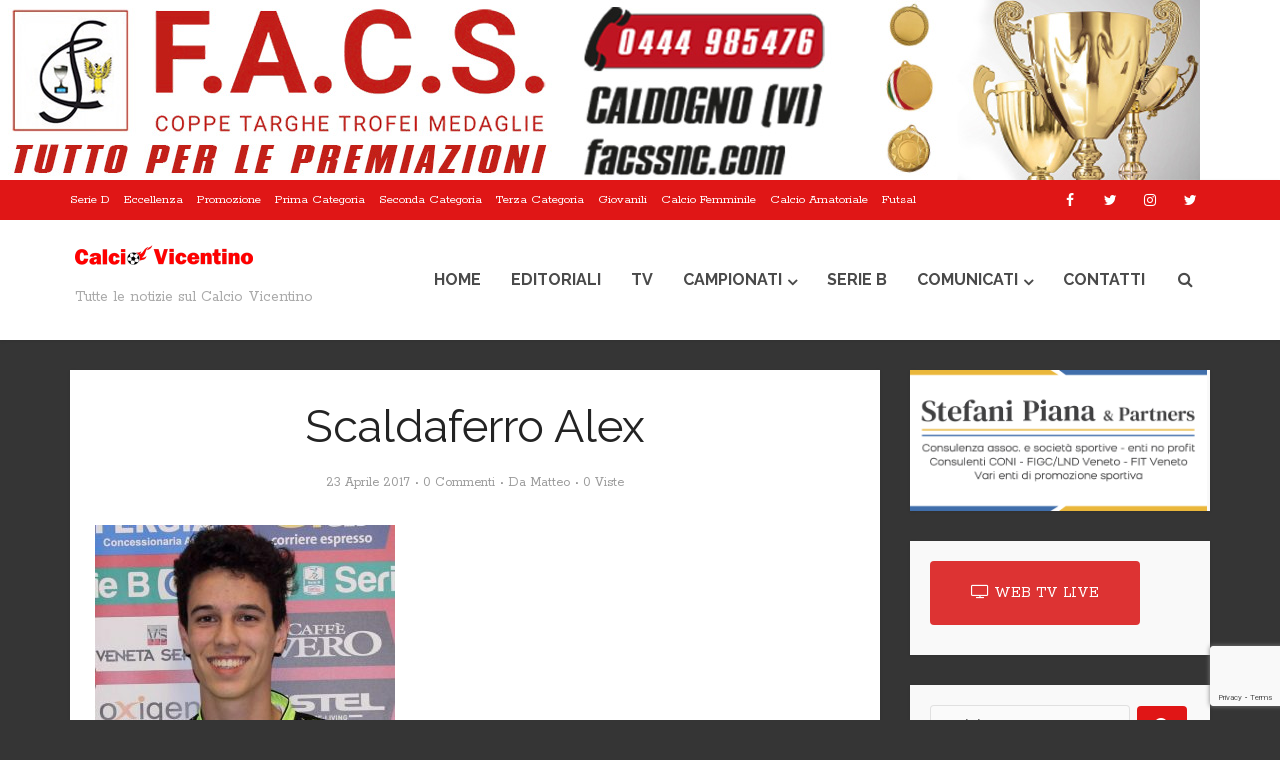

--- FILE ---
content_type: text/html; charset=UTF-8
request_url: https://www.calciovicentino.it/?attachment_id=12388
body_size: 16858
content:
<!DOCTYPE html>
<html lang="it-IT" class="no-js no-svg">

<head>

<meta http-equiv="Content-Type" content="text/html; charset=UTF-8" />
<meta name="viewport" content="user-scalable=yes, width=device-width, initial-scale=1.0, maximum-scale=1, minimum-scale=1">
<link rel="profile" href="https://gmpg.org/xfn/11" />
<meta name='robots' content='index, follow, max-image-preview:large, max-snippet:-1, max-video-preview:-1' />
	<style>img:is([sizes="auto" i], [sizes^="auto," i]) { contain-intrinsic-size: 3000px 1500px }</style>
	
	<!-- This site is optimized with the Yoast SEO plugin v26.4 - https://yoast.com/wordpress/plugins/seo/ -->
	<title>Scaldaferro Alex - Calcio Vicentino</title>
	<link rel="canonical" href="https://www.calciovicentino.it/" />
	<meta property="og:locale" content="it_IT" />
	<meta property="og:type" content="article" />
	<meta property="og:title" content="Scaldaferro Alex - Calcio Vicentino" />
	<meta property="og:url" content="https://www.calciovicentino.it/" />
	<meta property="og:site_name" content="Calcio Vicentino" />
	<meta property="article:publisher" content="https://www.facebook.com/Calciovicentino.it/" />
	<meta property="article:modified_time" content="2017-06-14T14:43:24+00:00" />
	<meta property="og:image" content="https://www.calciovicentino.it" />
	<meta property="og:image:width" content="250" />
	<meta property="og:image:height" content="250" />
	<meta property="og:image:type" content="image/jpeg" />
	<meta name="twitter:card" content="summary_large_image" />
	<meta name="twitter:site" content="@calciovicenti" />
	<script type="application/ld+json" class="yoast-schema-graph">{"@context":"https://schema.org","@graph":[{"@type":"WebPage","@id":"https://www.calciovicentino.it/","url":"https://www.calciovicentino.it/","name":"Scaldaferro Alex - Calcio Vicentino","isPartOf":{"@id":"https://www.calciovicentino.it/#website"},"primaryImageOfPage":{"@id":"https://www.calciovicentino.it/#primaryimage"},"image":{"@id":"https://www.calciovicentino.it/#primaryimage"},"thumbnailUrl":"https://www.calciovicentino.it/wp-content/uploads/2017/04/Scaldaferro_Alex-e1509880692314.jpg","datePublished":"2017-04-23T05:59:26+00:00","dateModified":"2017-06-14T14:43:24+00:00","breadcrumb":{"@id":"https://www.calciovicentino.it/#breadcrumb"},"inLanguage":"it-IT","potentialAction":[{"@type":"ReadAction","target":["https://www.calciovicentino.it/"]}]},{"@type":"ImageObject","inLanguage":"it-IT","@id":"https://www.calciovicentino.it/#primaryimage","url":"https://www.calciovicentino.it/wp-content/uploads/2017/04/Scaldaferro_Alex-e1509880692314.jpg","contentUrl":"https://www.calciovicentino.it/wp-content/uploads/2017/04/Scaldaferro_Alex-e1509880692314.jpg","width":250,"height":250,"caption":"Scaldaferro Alex"},{"@type":"BreadcrumbList","@id":"https://www.calciovicentino.it/#breadcrumb","itemListElement":[{"@type":"ListItem","position":1,"name":"Home","item":"https://www.calciovicentino.it/"},{"@type":"ListItem","position":2,"name":"Scaldaferro Alex"}]},{"@type":"WebSite","@id":"https://www.calciovicentino.it/#website","url":"https://www.calciovicentino.it/","name":"Calcio Vicentino","description":"Tutte le notizie sul Calcio Vicentino","publisher":{"@id":"https://www.calciovicentino.it/#organization"},"potentialAction":[{"@type":"SearchAction","target":{"@type":"EntryPoint","urlTemplate":"https://www.calciovicentino.it/?s={search_term_string}"},"query-input":{"@type":"PropertyValueSpecification","valueRequired":true,"valueName":"search_term_string"}}],"inLanguage":"it-IT"},{"@type":"Organization","@id":"https://www.calciovicentino.it/#organization","name":"Calcio Vicentino","url":"https://www.calciovicentino.it/","logo":{"@type":"ImageObject","inLanguage":"it-IT","@id":"https://www.calciovicentino.it/#/schema/logo/image/","url":"https://www.calciovicentino.it/wp-content/uploads/2017/04/logo-160-calciovic.png","contentUrl":"https://www.calciovicentino.it/wp-content/uploads/2017/04/logo-160-calciovic.png","width":421,"height":160,"caption":"Calcio Vicentino"},"image":{"@id":"https://www.calciovicentino.it/#/schema/logo/image/"},"sameAs":["https://www.facebook.com/Calciovicentino.it/","https://x.com/calciovicenti","https://www.instagram.com/calciovicentino/"]}]}</script>
	<!-- / Yoast SEO plugin. -->


<link rel='dns-prefetch' href='//fonts.googleapis.com' />
<link rel="alternate" type="application/rss+xml" title="Calcio Vicentino &raquo; Feed" href="https://www.calciovicentino.it/feed/" />
<link rel="alternate" type="application/rss+xml" title="Calcio Vicentino &raquo; Feed dei commenti" href="https://www.calciovicentino.it/comments/feed/" />
<link rel="alternate" type="application/rss+xml" title="Calcio Vicentino &raquo; Scaldaferro Alex Feed dei commenti" href="https://www.calciovicentino.it/?attachment_id=12388/feed/" />
<script type="text/javascript">
/* <![CDATA[ */
window._wpemojiSettings = {"baseUrl":"https:\/\/s.w.org\/images\/core\/emoji\/16.0.1\/72x72\/","ext":".png","svgUrl":"https:\/\/s.w.org\/images\/core\/emoji\/16.0.1\/svg\/","svgExt":".svg","source":{"concatemoji":"https:\/\/www.calciovicentino.it\/wp-includes\/js\/wp-emoji-release.min.js?ver=a9da89ac88c6741559c04c00001f5a46"}};
/*! This file is auto-generated */
!function(s,n){var o,i,e;function c(e){try{var t={supportTests:e,timestamp:(new Date).valueOf()};sessionStorage.setItem(o,JSON.stringify(t))}catch(e){}}function p(e,t,n){e.clearRect(0,0,e.canvas.width,e.canvas.height),e.fillText(t,0,0);var t=new Uint32Array(e.getImageData(0,0,e.canvas.width,e.canvas.height).data),a=(e.clearRect(0,0,e.canvas.width,e.canvas.height),e.fillText(n,0,0),new Uint32Array(e.getImageData(0,0,e.canvas.width,e.canvas.height).data));return t.every(function(e,t){return e===a[t]})}function u(e,t){e.clearRect(0,0,e.canvas.width,e.canvas.height),e.fillText(t,0,0);for(var n=e.getImageData(16,16,1,1),a=0;a<n.data.length;a++)if(0!==n.data[a])return!1;return!0}function f(e,t,n,a){switch(t){case"flag":return n(e,"\ud83c\udff3\ufe0f\u200d\u26a7\ufe0f","\ud83c\udff3\ufe0f\u200b\u26a7\ufe0f")?!1:!n(e,"\ud83c\udde8\ud83c\uddf6","\ud83c\udde8\u200b\ud83c\uddf6")&&!n(e,"\ud83c\udff4\udb40\udc67\udb40\udc62\udb40\udc65\udb40\udc6e\udb40\udc67\udb40\udc7f","\ud83c\udff4\u200b\udb40\udc67\u200b\udb40\udc62\u200b\udb40\udc65\u200b\udb40\udc6e\u200b\udb40\udc67\u200b\udb40\udc7f");case"emoji":return!a(e,"\ud83e\udedf")}return!1}function g(e,t,n,a){var r="undefined"!=typeof WorkerGlobalScope&&self instanceof WorkerGlobalScope?new OffscreenCanvas(300,150):s.createElement("canvas"),o=r.getContext("2d",{willReadFrequently:!0}),i=(o.textBaseline="top",o.font="600 32px Arial",{});return e.forEach(function(e){i[e]=t(o,e,n,a)}),i}function t(e){var t=s.createElement("script");t.src=e,t.defer=!0,s.head.appendChild(t)}"undefined"!=typeof Promise&&(o="wpEmojiSettingsSupports",i=["flag","emoji"],n.supports={everything:!0,everythingExceptFlag:!0},e=new Promise(function(e){s.addEventListener("DOMContentLoaded",e,{once:!0})}),new Promise(function(t){var n=function(){try{var e=JSON.parse(sessionStorage.getItem(o));if("object"==typeof e&&"number"==typeof e.timestamp&&(new Date).valueOf()<e.timestamp+604800&&"object"==typeof e.supportTests)return e.supportTests}catch(e){}return null}();if(!n){if("undefined"!=typeof Worker&&"undefined"!=typeof OffscreenCanvas&&"undefined"!=typeof URL&&URL.createObjectURL&&"undefined"!=typeof Blob)try{var e="postMessage("+g.toString()+"("+[JSON.stringify(i),f.toString(),p.toString(),u.toString()].join(",")+"));",a=new Blob([e],{type:"text/javascript"}),r=new Worker(URL.createObjectURL(a),{name:"wpTestEmojiSupports"});return void(r.onmessage=function(e){c(n=e.data),r.terminate(),t(n)})}catch(e){}c(n=g(i,f,p,u))}t(n)}).then(function(e){for(var t in e)n.supports[t]=e[t],n.supports.everything=n.supports.everything&&n.supports[t],"flag"!==t&&(n.supports.everythingExceptFlag=n.supports.everythingExceptFlag&&n.supports[t]);n.supports.everythingExceptFlag=n.supports.everythingExceptFlag&&!n.supports.flag,n.DOMReady=!1,n.readyCallback=function(){n.DOMReady=!0}}).then(function(){return e}).then(function(){var e;n.supports.everything||(n.readyCallback(),(e=n.source||{}).concatemoji?t(e.concatemoji):e.wpemoji&&e.twemoji&&(t(e.twemoji),t(e.wpemoji)))}))}((window,document),window._wpemojiSettings);
/* ]]> */
</script>
<link rel='stylesheet' id='dashicons-css' href='https://www.calciovicentino.it/wp-includes/css/dashicons.min.css?ver=a9da89ac88c6741559c04c00001f5a46' type='text/css' media='all' />
<link rel='stylesheet' id='post-views-counter-frontend-css' href='https://www.calciovicentino.it/wp-content/plugins/post-views-counter/css/frontend.min.css?ver=1.5.9' type='text/css' media='all' />
<style id='wp-emoji-styles-inline-css' type='text/css'>

	img.wp-smiley, img.emoji {
		display: inline !important;
		border: none !important;
		box-shadow: none !important;
		height: 1em !important;
		width: 1em !important;
		margin: 0 0.07em !important;
		vertical-align: -0.1em !important;
		background: none !important;
		padding: 0 !important;
	}
</style>
<link rel='stylesheet' id='wp-block-library-css' href='https://www.calciovicentino.it/wp-includes/css/dist/block-library/style.min.css?ver=a9da89ac88c6741559c04c00001f5a46' type='text/css' media='all' />
<style id='classic-theme-styles-inline-css' type='text/css'>
/*! This file is auto-generated */
.wp-block-button__link{color:#fff;background-color:#32373c;border-radius:9999px;box-shadow:none;text-decoration:none;padding:calc(.667em + 2px) calc(1.333em + 2px);font-size:1.125em}.wp-block-file__button{background:#32373c;color:#fff;text-decoration:none}
</style>
<style id='global-styles-inline-css' type='text/css'>
:root{--wp--preset--aspect-ratio--square: 1;--wp--preset--aspect-ratio--4-3: 4/3;--wp--preset--aspect-ratio--3-4: 3/4;--wp--preset--aspect-ratio--3-2: 3/2;--wp--preset--aspect-ratio--2-3: 2/3;--wp--preset--aspect-ratio--16-9: 16/9;--wp--preset--aspect-ratio--9-16: 9/16;--wp--preset--color--black: #000000;--wp--preset--color--cyan-bluish-gray: #abb8c3;--wp--preset--color--white: #ffffff;--wp--preset--color--pale-pink: #f78da7;--wp--preset--color--vivid-red: #cf2e2e;--wp--preset--color--luminous-vivid-orange: #ff6900;--wp--preset--color--luminous-vivid-amber: #fcb900;--wp--preset--color--light-green-cyan: #7bdcb5;--wp--preset--color--vivid-green-cyan: #00d084;--wp--preset--color--pale-cyan-blue: #8ed1fc;--wp--preset--color--vivid-cyan-blue: #0693e3;--wp--preset--color--vivid-purple: #9b51e0;--wp--preset--color--vce-acc: #e01616;--wp--preset--color--vce-meta: #9b9b9b;--wp--preset--color--vce-txt: #444444;--wp--preset--color--vce-bg: #ffffff;--wp--preset--color--vce-cat-0: ;--wp--preset--color--vce-cat-987: #81d742;--wp--preset--color--vce-cat-1187: #eeee22;--wp--preset--gradient--vivid-cyan-blue-to-vivid-purple: linear-gradient(135deg,rgba(6,147,227,1) 0%,rgb(155,81,224) 100%);--wp--preset--gradient--light-green-cyan-to-vivid-green-cyan: linear-gradient(135deg,rgb(122,220,180) 0%,rgb(0,208,130) 100%);--wp--preset--gradient--luminous-vivid-amber-to-luminous-vivid-orange: linear-gradient(135deg,rgba(252,185,0,1) 0%,rgba(255,105,0,1) 100%);--wp--preset--gradient--luminous-vivid-orange-to-vivid-red: linear-gradient(135deg,rgba(255,105,0,1) 0%,rgb(207,46,46) 100%);--wp--preset--gradient--very-light-gray-to-cyan-bluish-gray: linear-gradient(135deg,rgb(238,238,238) 0%,rgb(169,184,195) 100%);--wp--preset--gradient--cool-to-warm-spectrum: linear-gradient(135deg,rgb(74,234,220) 0%,rgb(151,120,209) 20%,rgb(207,42,186) 40%,rgb(238,44,130) 60%,rgb(251,105,98) 80%,rgb(254,248,76) 100%);--wp--preset--gradient--blush-light-purple: linear-gradient(135deg,rgb(255,206,236) 0%,rgb(152,150,240) 100%);--wp--preset--gradient--blush-bordeaux: linear-gradient(135deg,rgb(254,205,165) 0%,rgb(254,45,45) 50%,rgb(107,0,62) 100%);--wp--preset--gradient--luminous-dusk: linear-gradient(135deg,rgb(255,203,112) 0%,rgb(199,81,192) 50%,rgb(65,88,208) 100%);--wp--preset--gradient--pale-ocean: linear-gradient(135deg,rgb(255,245,203) 0%,rgb(182,227,212) 50%,rgb(51,167,181) 100%);--wp--preset--gradient--electric-grass: linear-gradient(135deg,rgb(202,248,128) 0%,rgb(113,206,126) 100%);--wp--preset--gradient--midnight: linear-gradient(135deg,rgb(2,3,129) 0%,rgb(40,116,252) 100%);--wp--preset--font-size--small: 13px;--wp--preset--font-size--medium: 20px;--wp--preset--font-size--large: 21px;--wp--preset--font-size--x-large: 42px;--wp--preset--font-size--normal: 16px;--wp--preset--font-size--huge: 28px;--wp--preset--spacing--20: 0.44rem;--wp--preset--spacing--30: 0.67rem;--wp--preset--spacing--40: 1rem;--wp--preset--spacing--50: 1.5rem;--wp--preset--spacing--60: 2.25rem;--wp--preset--spacing--70: 3.38rem;--wp--preset--spacing--80: 5.06rem;--wp--preset--shadow--natural: 6px 6px 9px rgba(0, 0, 0, 0.2);--wp--preset--shadow--deep: 12px 12px 50px rgba(0, 0, 0, 0.4);--wp--preset--shadow--sharp: 6px 6px 0px rgba(0, 0, 0, 0.2);--wp--preset--shadow--outlined: 6px 6px 0px -3px rgba(255, 255, 255, 1), 6px 6px rgba(0, 0, 0, 1);--wp--preset--shadow--crisp: 6px 6px 0px rgba(0, 0, 0, 1);}:where(.is-layout-flex){gap: 0.5em;}:where(.is-layout-grid){gap: 0.5em;}body .is-layout-flex{display: flex;}.is-layout-flex{flex-wrap: wrap;align-items: center;}.is-layout-flex > :is(*, div){margin: 0;}body .is-layout-grid{display: grid;}.is-layout-grid > :is(*, div){margin: 0;}:where(.wp-block-columns.is-layout-flex){gap: 2em;}:where(.wp-block-columns.is-layout-grid){gap: 2em;}:where(.wp-block-post-template.is-layout-flex){gap: 1.25em;}:where(.wp-block-post-template.is-layout-grid){gap: 1.25em;}.has-black-color{color: var(--wp--preset--color--black) !important;}.has-cyan-bluish-gray-color{color: var(--wp--preset--color--cyan-bluish-gray) !important;}.has-white-color{color: var(--wp--preset--color--white) !important;}.has-pale-pink-color{color: var(--wp--preset--color--pale-pink) !important;}.has-vivid-red-color{color: var(--wp--preset--color--vivid-red) !important;}.has-luminous-vivid-orange-color{color: var(--wp--preset--color--luminous-vivid-orange) !important;}.has-luminous-vivid-amber-color{color: var(--wp--preset--color--luminous-vivid-amber) !important;}.has-light-green-cyan-color{color: var(--wp--preset--color--light-green-cyan) !important;}.has-vivid-green-cyan-color{color: var(--wp--preset--color--vivid-green-cyan) !important;}.has-pale-cyan-blue-color{color: var(--wp--preset--color--pale-cyan-blue) !important;}.has-vivid-cyan-blue-color{color: var(--wp--preset--color--vivid-cyan-blue) !important;}.has-vivid-purple-color{color: var(--wp--preset--color--vivid-purple) !important;}.has-black-background-color{background-color: var(--wp--preset--color--black) !important;}.has-cyan-bluish-gray-background-color{background-color: var(--wp--preset--color--cyan-bluish-gray) !important;}.has-white-background-color{background-color: var(--wp--preset--color--white) !important;}.has-pale-pink-background-color{background-color: var(--wp--preset--color--pale-pink) !important;}.has-vivid-red-background-color{background-color: var(--wp--preset--color--vivid-red) !important;}.has-luminous-vivid-orange-background-color{background-color: var(--wp--preset--color--luminous-vivid-orange) !important;}.has-luminous-vivid-amber-background-color{background-color: var(--wp--preset--color--luminous-vivid-amber) !important;}.has-light-green-cyan-background-color{background-color: var(--wp--preset--color--light-green-cyan) !important;}.has-vivid-green-cyan-background-color{background-color: var(--wp--preset--color--vivid-green-cyan) !important;}.has-pale-cyan-blue-background-color{background-color: var(--wp--preset--color--pale-cyan-blue) !important;}.has-vivid-cyan-blue-background-color{background-color: var(--wp--preset--color--vivid-cyan-blue) !important;}.has-vivid-purple-background-color{background-color: var(--wp--preset--color--vivid-purple) !important;}.has-black-border-color{border-color: var(--wp--preset--color--black) !important;}.has-cyan-bluish-gray-border-color{border-color: var(--wp--preset--color--cyan-bluish-gray) !important;}.has-white-border-color{border-color: var(--wp--preset--color--white) !important;}.has-pale-pink-border-color{border-color: var(--wp--preset--color--pale-pink) !important;}.has-vivid-red-border-color{border-color: var(--wp--preset--color--vivid-red) !important;}.has-luminous-vivid-orange-border-color{border-color: var(--wp--preset--color--luminous-vivid-orange) !important;}.has-luminous-vivid-amber-border-color{border-color: var(--wp--preset--color--luminous-vivid-amber) !important;}.has-light-green-cyan-border-color{border-color: var(--wp--preset--color--light-green-cyan) !important;}.has-vivid-green-cyan-border-color{border-color: var(--wp--preset--color--vivid-green-cyan) !important;}.has-pale-cyan-blue-border-color{border-color: var(--wp--preset--color--pale-cyan-blue) !important;}.has-vivid-cyan-blue-border-color{border-color: var(--wp--preset--color--vivid-cyan-blue) !important;}.has-vivid-purple-border-color{border-color: var(--wp--preset--color--vivid-purple) !important;}.has-vivid-cyan-blue-to-vivid-purple-gradient-background{background: var(--wp--preset--gradient--vivid-cyan-blue-to-vivid-purple) !important;}.has-light-green-cyan-to-vivid-green-cyan-gradient-background{background: var(--wp--preset--gradient--light-green-cyan-to-vivid-green-cyan) !important;}.has-luminous-vivid-amber-to-luminous-vivid-orange-gradient-background{background: var(--wp--preset--gradient--luminous-vivid-amber-to-luminous-vivid-orange) !important;}.has-luminous-vivid-orange-to-vivid-red-gradient-background{background: var(--wp--preset--gradient--luminous-vivid-orange-to-vivid-red) !important;}.has-very-light-gray-to-cyan-bluish-gray-gradient-background{background: var(--wp--preset--gradient--very-light-gray-to-cyan-bluish-gray) !important;}.has-cool-to-warm-spectrum-gradient-background{background: var(--wp--preset--gradient--cool-to-warm-spectrum) !important;}.has-blush-light-purple-gradient-background{background: var(--wp--preset--gradient--blush-light-purple) !important;}.has-blush-bordeaux-gradient-background{background: var(--wp--preset--gradient--blush-bordeaux) !important;}.has-luminous-dusk-gradient-background{background: var(--wp--preset--gradient--luminous-dusk) !important;}.has-pale-ocean-gradient-background{background: var(--wp--preset--gradient--pale-ocean) !important;}.has-electric-grass-gradient-background{background: var(--wp--preset--gradient--electric-grass) !important;}.has-midnight-gradient-background{background: var(--wp--preset--gradient--midnight) !important;}.has-small-font-size{font-size: var(--wp--preset--font-size--small) !important;}.has-medium-font-size{font-size: var(--wp--preset--font-size--medium) !important;}.has-large-font-size{font-size: var(--wp--preset--font-size--large) !important;}.has-x-large-font-size{font-size: var(--wp--preset--font-size--x-large) !important;}
:where(.wp-block-post-template.is-layout-flex){gap: 1.25em;}:where(.wp-block-post-template.is-layout-grid){gap: 1.25em;}
:where(.wp-block-columns.is-layout-flex){gap: 2em;}:where(.wp-block-columns.is-layout-grid){gap: 2em;}
:root :where(.wp-block-pullquote){font-size: 1.5em;line-height: 1.6;}
</style>
<link rel='stylesheet' id='contact-form-7-css' href='https://www.calciovicentino.it/wp-content/plugins/contact-form-7/includes/css/styles.css?ver=6.1.4' type='text/css' media='all' />
<link rel='stylesheet' id='mks_shortcodes_simple_line_icons-css' href='https://www.calciovicentino.it/wp-content/plugins/meks-flexible-shortcodes/css/simple-line/simple-line-icons.css?ver=1.3.8' type='text/css' media='screen' />
<link rel='stylesheet' id='mks_shortcodes_css-css' href='https://www.calciovicentino.it/wp-content/plugins/meks-flexible-shortcodes/css/style.css?ver=1.3.8' type='text/css' media='screen' />
<link rel='stylesheet' id='vce-style-css' href='https://www.calciovicentino.it/wp-content/themes/voice22/assets/css/min.css?ver=3.0.2' type='text/css' media='all' />
<style id='vce-style-inline-css' type='text/css'>
body, button, input, select, textarea {font-size: 1.6rem;}.vce-single .entry-headline p{font-size: 2.2rem;}.main-navigation a{font-size: 1.6rem;}.sidebar .widget-title{font-size: 1.8rem;}.sidebar .widget, .vce-lay-c .entry-content, .vce-lay-h .entry-content {font-size: 1.4rem;}.vce-featured-link-article{font-size: 5.2rem;}.vce-featured-grid-big.vce-featured-grid .vce-featured-link-article{font-size: 3.4rem;}.vce-featured-grid .vce-featured-link-article{font-size: 2.2rem;}h1 { font-size: 4.5rem; }h2 { font-size: 4.0rem; }h3 { font-size: 3.5rem; }h4 { font-size: 2.5rem; }h5 { font-size: 2.0rem; }h6 { font-size: 1.8rem; }.comment-reply-title, .main-box-title{font-size: 2.2rem;}h1.entry-title{font-size: 4.5rem;}.vce-lay-a .entry-title a{font-size: 3.4rem;}.vce-lay-b .entry-title{font-size: 2.4rem;}.vce-lay-c .entry-title, .vce-sid-none .vce-lay-c .entry-title{font-size: 2.2rem;}.vce-lay-d .entry-title{font-size: 1.5rem;}.vce-lay-e .entry-title{font-size: 1.4rem;}.vce-lay-f .entry-title{font-size: 1.4rem;}.vce-lay-g .entry-title a, .vce-lay-g .entry-title a:hover{font-size: 3.0rem;}.vce-lay-h .entry-title{font-size: 2.4rem;}.entry-meta div,.entry-meta div a,.vce-lay-g .meta-item,.vce-lay-c .meta-item{font-size: 1.4rem;}.vce-lay-d .meta-category a,.vce-lay-d .entry-meta div,.vce-lay-d .entry-meta div a,.vce-lay-e .entry-meta div,.vce-lay-e .entry-meta div a,.vce-lay-e .fn,.vce-lay-e .meta-item{font-size: 1.3rem;}body {background-color:#353535;background-repeat:repeat;background-size:contain;background-attachment:inherit;background-position:center bottom;}body,.mks_author_widget h3,.site-description,.meta-category a,textarea {font-family: 'Rokkitt';font-weight: 400;}h1,h2,h3,h4,h5,h6,blockquote,.vce-post-link,.site-title,.site-title a,.main-box-title,.comment-reply-title,.entry-title a,.vce-single .entry-headline p,.vce-prev-next-link,.author-title,.mks_pullquote,.widget_rss ul li .rsswidget,#bbpress-forums .bbp-forum-title,#bbpress-forums .bbp-topic-permalink {font-family: 'Raleway';font-weight: 400;}.main-navigation a,.sidr a{font-family: 'Raleway';font-weight: 700;}.vce-single .entry-content,.vce-single .entry-headline,.vce-single .entry-footer,.vce-share-bar {width: 760px;}.vce-lay-a .lay-a-content{width: 760px;max-width: 760px;}.vce-page .entry-content,.vce-page .entry-title-page {width: 600px;}.vce-sid-none .vce-single .entry-content,.vce-sid-none .vce-single .entry-headline,.vce-sid-none .vce-single .entry-footer {width: 600px;}.vce-sid-none .vce-page .entry-content,.vce-sid-none .vce-page .entry-title-page,.error404 .entry-content {width: 600px;max-width: 600px;}body, button, input, select, textarea{color: #444444;}h1,h2,h3,h4,h5,h6,.entry-title a,.prev-next-nav a,#bbpress-forums .bbp-forum-title, #bbpress-forums .bbp-topic-permalink,.woocommerce ul.products li.product .price .amount{color: #232323;}a,.entry-title a:hover,.vce-prev-next-link:hover,.vce-author-links a:hover,.required,.error404 h4,.prev-next-nav a:hover,#bbpress-forums .bbp-forum-title:hover, #bbpress-forums .bbp-topic-permalink:hover,.woocommerce ul.products li.product h3:hover,.woocommerce ul.products li.product h3:hover mark,.main-box-title a:hover{color: #e01616;}.vce-square,.vce-main-content .mejs-controls .mejs-time-rail .mejs-time-current,button,input[type="button"],input[type="reset"],input[type="submit"],.vce-button,.pagination-wapper a,#vce-pagination .next.page-numbers,#vce-pagination .prev.page-numbers,#vce-pagination .page-numbers,#vce-pagination .page-numbers.current,.vce-link-pages a,#vce-pagination a,.vce-load-more a,.vce-slider-pagination .owl-nav > div,.vce-mega-menu-posts-wrap .owl-nav > div,.comment-reply-link:hover,.vce-featured-section a,.vce-lay-g .vce-featured-info .meta-category a,.vce-404-menu a,.vce-post.sticky .meta-image:before,#vce-pagination .page-numbers:hover,#bbpress-forums .bbp-pagination .current,#bbpress-forums .bbp-pagination a:hover,.woocommerce #respond input#submit,.woocommerce a.button,.woocommerce button.button,.woocommerce input.button,.woocommerce ul.products li.product .added_to_cart,.woocommerce #respond input#submit:hover,.woocommerce a.button:hover,.woocommerce button.button:hover,.woocommerce input.button:hover,.woocommerce ul.products li.product .added_to_cart:hover,.woocommerce #respond input#submit.alt,.woocommerce a.button.alt,.woocommerce button.button.alt,.woocommerce input.button.alt,.woocommerce #respond input#submit.alt:hover, .woocommerce a.button.alt:hover, .woocommerce button.button.alt:hover, .woocommerce input.button.alt:hover,.woocommerce span.onsale,.woocommerce .widget_price_filter .ui-slider .ui-slider-range,.woocommerce .widget_price_filter .ui-slider .ui-slider-handle,.comments-holder .navigation .page-numbers.current,.vce-lay-a .vce-read-more:hover,.vce-lay-c .vce-read-more:hover,body div.wpforms-container-full .wpforms-form input[type=submit], body div.wpforms-container-full .wpforms-form button[type=submit], body div.wpforms-container-full .wpforms-form .wpforms-page-button,body div.wpforms-container-full .wpforms-form input[type=submit]:hover, body div.wpforms-container-full .wpforms-form button[type=submit]:hover, body div.wpforms-container-full .wpforms-form .wpforms-page-button:hover,.wp-block-search__button {background-color: #e01616;}#vce-pagination .page-numbers,.comments-holder .navigation .page-numbers{background: transparent;color: #e01616;border: 1px solid #e01616;}.comments-holder .navigation .page-numbers:hover{background: #e01616;border: 1px solid #e01616;}.bbp-pagination-links a{background: transparent;color: #e01616;border: 1px solid #e01616 !important;}#vce-pagination .page-numbers.current,.bbp-pagination-links span.current,.comments-holder .navigation .page-numbers.current{border: 1px solid #e01616;}.widget_categories .cat-item:before,.widget_categories .cat-item .count{background: #e01616;}.comment-reply-link,.vce-lay-a .vce-read-more,.vce-lay-c .vce-read-more{border: 1px solid #e01616;}.entry-meta div,.entry-meta-count,.entry-meta div a,.comment-metadata a,.meta-category span,.meta-author-wrapped,.wp-caption .wp-caption-text,.widget_rss .rss-date,.sidebar cite,.site-footer cite,.sidebar .vce-post-list .entry-meta div,.sidebar .vce-post-list .entry-meta div a,.sidebar .vce-post-list .fn,.sidebar .vce-post-list .fn a,.site-footer .vce-post-list .entry-meta div,.site-footer .vce-post-list .entry-meta div a,.site-footer .vce-post-list .fn,.site-footer .vce-post-list .fn a,#bbpress-forums .bbp-topic-started-by,#bbpress-forums .bbp-topic-started-in,#bbpress-forums .bbp-forum-info .bbp-forum-content,#bbpress-forums p.bbp-topic-meta,span.bbp-admin-links a,.bbp-reply-post-date,#bbpress-forums li.bbp-header,#bbpress-forums li.bbp-footer,.woocommerce .woocommerce-result-count,.woocommerce .product_meta{color: #9b9b9b;}.main-box-title, .comment-reply-title, .main-box-head{background: #ffffff;color: #232323;}.main-box-title a{color: #232323;}.sidebar .widget .widget-title a{color: #232323;}.main-box,.comment-respond,.prev-next-nav{background: #ffffff;}.vce-post,ul.comment-list > li.comment,.main-box-single,.ie8 .vce-single,#disqus_thread,.vce-author-card,.vce-author-card .vce-content-outside,.mks-bredcrumbs-container,ul.comment-list > li.pingback{background: #ffffff;}.mks_tabs.horizontal .mks_tab_nav_item.active{border-bottom: 1px solid #ffffff;}.mks_tabs.horizontal .mks_tab_item,.mks_tabs.vertical .mks_tab_nav_item.active,.mks_tabs.horizontal .mks_tab_nav_item.active{background: #ffffff;}.mks_tabs.vertical .mks_tab_nav_item.active{border-right: 1px solid #ffffff;}#vce-pagination,.vce-slider-pagination .owl-controls,.vce-content-outside,.comments-holder .navigation{background: #ffffff;}.sidebar .widget-title{background: #e01616;color: #ffffff;}.sidebar .widget{background: #f9f9f9;}.sidebar .widget,.sidebar .widget li a,.sidebar .mks_author_widget h3 a,.sidebar .mks_author_widget h3,.sidebar .vce-search-form .vce-search-input,.sidebar .vce-search-form .vce-search-input:focus{color: #636363;}.sidebar .widget li a:hover,.sidebar .widget a,.widget_nav_menu li.menu-item-has-children:hover:after,.widget_pages li.page_item_has_children:hover:after{color: #e01616;}.sidebar .tagcloud a {border: 1px solid #e01616;}.sidebar .mks_author_link,.sidebar .tagcloud a:hover,.sidebar .mks_themeforest_widget .more,.sidebar button,.sidebar input[type="button"],.sidebar input[type="reset"],.sidebar input[type="submit"],.sidebar .vce-button,.sidebar .bbp_widget_login .button{background-color: #e01616;}.sidebar .mks_author_widget .mks_autor_link_wrap,.sidebar .mks_themeforest_widget .mks_read_more,.widget .meks-instagram-follow-link {background: #f3f3f3;}.sidebar #wp-calendar caption,.sidebar .recentcomments,.sidebar .post-date,.sidebar #wp-calendar tbody{color: rgba(99,99,99,0.7);}.site-footer{background: #373941;}.site-footer .widget-title{color: #ffffff;}.site-footer,.site-footer .widget,.site-footer .widget li a,.site-footer .mks_author_widget h3 a,.site-footer .mks_author_widget h3,.site-footer .vce-search-form .vce-search-input,.site-footer .vce-search-form .vce-search-input:focus{color: #f9f9f9;}.site-footer .widget li a:hover,.site-footer .widget a,.site-info a{color: #e01616;}.site-footer .tagcloud a {border: 1px solid #e01616;}.site-footer .mks_author_link,.site-footer .mks_themeforest_widget .more,.site-footer button,.site-footer input[type="button"],.site-footer input[type="reset"],.site-footer input[type="submit"],.site-footer .vce-button,.site-footer .tagcloud a:hover{background-color: #e01616;}.site-footer #wp-calendar caption,.site-footer .recentcomments,.site-footer .post-date,.site-footer #wp-calendar tbody,.site-footer .site-info{color: rgba(249,249,249,0.7);}.top-header,.top-nav-menu li .sub-menu{background: #e01616;}.top-header,.top-header a{color: #ffffff;}.top-header .vce-search-form .vce-search-input,.top-header .vce-search-input:focus,.top-header .vce-search-submit{color: #ffffff;}.top-header .vce-search-form .vce-search-input::-webkit-input-placeholder { color: #ffffff;}.top-header .vce-search-form .vce-search-input:-moz-placeholder { color: #ffffff;}.top-header .vce-search-form .vce-search-input::-moz-placeholder { color: #ffffff;}.top-header .vce-search-form .vce-search-input:-ms-input-placeholder { color: #ffffff;}.header-1-wrapper{height: 120px;padding-top: 5px;}.header-2-wrapper,.header-3-wrapper{height: 120px;}.header-2-wrapper .site-branding,.header-3-wrapper .site-branding{top: 5px;left: 5px;}.site-title a, .site-title a:hover{color: #232323;}.site-description{color: #aaaaaa;}.main-header{background-color: #ffffff;}.header-bottom-wrapper{background: #fcfcfc;}.vce-header-ads{margin: 15px 0;}.header-3-wrapper .nav-menu > li > a{padding: 50px 15px;}.header-sticky,.sidr{background: rgba(255,255,255,0.95);}.ie8 .header-sticky{background: #ffffff;}.main-navigation a,.nav-menu .vce-mega-menu > .sub-menu > li > a,.sidr li a,.vce-menu-parent{color: #4a4a4a;}.nav-menu > li:hover > a,.nav-menu > .current_page_item > a,.nav-menu > .current-menu-item > a,.nav-menu > .current-menu-ancestor > a,.main-navigation a.vce-item-selected,.main-navigation ul ul li:hover > a,.nav-menu ul .current-menu-item a,.nav-menu ul .current_page_item a,.vce-menu-parent:hover,.sidr li a:hover,.sidr li.sidr-class-current_page_item > a,.main-navigation li.current-menu-item.fa:before,.vce-responsive-nav{color: #e01616;}#sidr-id-vce_main_navigation_menu .soc-nav-menu li a:hover {color: #ffffff;}.nav-menu > li:hover > a,.nav-menu > .current_page_item > a,.nav-menu > .current-menu-item > a,.nav-menu > .current-menu-ancestor > a,.main-navigation a.vce-item-selected,.main-navigation ul ul,.header-sticky .nav-menu > .current_page_item:hover > a,.header-sticky .nav-menu > .current-menu-item:hover > a,.header-sticky .nav-menu > .current-menu-ancestor:hover > a,.header-sticky .main-navigation a.vce-item-selected:hover{background-color: #ffffff;}.search-header-wrap ul {border-top: 2px solid #e01616;}.vce-cart-icon a.vce-custom-cart span,.sidr-class-vce-custom-cart .sidr-class-vce-cart-count {background: #e01616;font-family: 'Rokkitt';}.vce-border-top .main-box-title{border-top: 2px solid #e01616;}.tagcloud a:hover,.sidebar .widget .mks_author_link,.sidebar .widget.mks_themeforest_widget .more,.site-footer .widget .mks_author_link,.site-footer .widget.mks_themeforest_widget .more,.vce-lay-g .entry-meta div,.vce-lay-g .fn,.vce-lay-g .fn a{color: #FFF;}.vce-featured-header .vce-featured-header-background{opacity: 0.5}.vce-featured-grid .vce-featured-header-background,.vce-post-big .vce-post-img:after,.vce-post-slider .vce-post-img:after{opacity: 0.5}.vce-featured-grid .owl-item:hover .vce-grid-text .vce-featured-header-background,.vce-post-big li:hover .vce-post-img:after,.vce-post-slider li:hover .vce-post-img:after {opacity: 0.8}.vce-featured-grid.vce-featured-grid-big .vce-featured-header-background,.vce-post-big .vce-post-img:after,.vce-post-slider .vce-post-img:after{opacity: 0.5}.vce-featured-grid.vce-featured-grid-big .owl-item:hover .vce-grid-text .vce-featured-header-background,.vce-post-big li:hover .vce-post-img:after,.vce-post-slider li:hover .vce-post-img:after {opacity: 0.8}#back-top {background: #323232}.sidr input[type=text]{background: rgba(74,74,74,0.1);color: rgba(74,74,74,0.5);}.is-style-solid-color{background-color: #e01616;color: #ffffff;}.wp-block-image figcaption{color: #9b9b9b;}.wp-block-cover .wp-block-cover-image-text, .wp-block-cover .wp-block-cover-text, .wp-block-cover h2, .wp-block-cover-image .wp-block-cover-image-text, .wp-block-cover-image .wp-block-cover-text, .wp-block-cover-image h2,p.has-drop-cap:not(:focus)::first-letter,p.wp-block-subhead{font-family: 'Raleway';font-weight: 400;}.wp-block-cover .wp-block-cover-image-text, .wp-block-cover .wp-block-cover-text, .wp-block-cover h2, .wp-block-cover-image .wp-block-cover-image-text, .wp-block-cover-image .wp-block-cover-text, .wp-block-cover-image h2{font-size: 2.5rem;}p.wp-block-subhead{font-size: 2.2rem;}.wp-block-button__link{background: #e01616}.wp-block-search .wp-block-search__button{color: #ffffff}.meta-image:hover a img,.vce-lay-h .img-wrap:hover .meta-image > img,.img-wrp:hover img,.vce-gallery-big:hover img,.vce-gallery .gallery-item:hover img,.wp-block-gallery .blocks-gallery-item:hover img,.vce_posts_widget .vce-post-big li:hover img,.vce-featured-grid .owl-item:hover img,.vce-post-img:hover img,.mega-menu-img:hover img{-webkit-transform: scale(1.1);-moz-transform: scale(1.1);-o-transform: scale(1.1);-ms-transform: scale(1.1);transform: scale(1.1);}.has-small-font-size{ font-size: 1.2rem;}.has-large-font-size{ font-size: 1.9rem;}.has-huge-font-size{ font-size: 2.3rem;}@media(min-width: 671px){.has-small-font-size{ font-size: 1.3rem;}.has-normal-font-size{ font-size: 1.6rem;}.has-large-font-size{ font-size: 2.1rem;}.has-huge-font-size{ font-size: 2.8rem;}}.has-vce-acc-background-color{ background-color: #e01616;}.has-vce-acc-color{ color: #e01616;}.has-vce-meta-background-color{ background-color: #9b9b9b;}.has-vce-meta-color{ color: #9b9b9b;}.has-vce-txt-background-color{ background-color: #444444;}.has-vce-txt-color{ color: #444444;}.has-vce-bg-background-color{ background-color: #ffffff;}.has-vce-bg-color{ color: #ffffff;}.has-vce-cat-0-background-color{ background-color: ;}.has-vce-cat-0-color{ color: ;}.has-vce-cat-987-background-color{ background-color: #81d742;}.has-vce-cat-987-color{ color: #81d742;}.has-vce-cat-1187-background-color{ background-color: #eeee22;}.has-vce-cat-1187-color{ color: #eeee22;}a.category-987, .sidebar .widget .vce-post-list a.category-987{ color: #81d742;}body.category-987 .main-box-title, .main-box-title.cat-987 { border-top: 2px solid #81d742;}.widget_categories li.cat-item-987 .count { background: #81d742;}.widget_categories li.cat-item-987:before { background:#81d742;}.vce-featured-section .category-987, .vce-post-big .meta-category a.category-987, .vce-post-slider .meta-category a.category-987{ background-color: #81d742;}.vce-lay-g .vce-featured-info .meta-category a.category-987{ background-color: #81d742;}.vce-lay-h header .meta-category a.category-987{ background-color: #81d742;}a.category-1187, .sidebar .widget .vce-post-list a.category-1187{ color: #eeee22;}body.category-1187 .main-box-title, .main-box-title.cat-1187 { border-top: 2px solid #eeee22;}.widget_categories li.cat-item-1187 .count { background: #eeee22;}.widget_categories li.cat-item-1187:before { background:#eeee22;}.vce-featured-section .category-1187, .vce-post-big .meta-category a.category-1187, .vce-post-slider .meta-category a.category-1187{ background-color: #eeee22;}.vce-lay-g .vce-featured-info .meta-category a.category-1187{ background-color: #eeee22;}.vce-lay-h header .meta-category a.category-1187{ background-color: #eeee22;}.nav-menu li a{text-transform: uppercase;}
</style>
<link rel='stylesheet' id='chld_thm_cfg_child-css' href='https://www.calciovicentino.it/wp-content/themes/CV2022-child/style.css?ver=a9da89ac88c6741559c04c00001f5a46' type='text/css' media='all' />
<link rel='stylesheet' id='parente2-style-css' href='https://www.calciovicentino.it/wp-content/themes/voice22/style.css?ver=a9da89ac88c6741559c04c00001f5a46' type='text/css' media='all' />
<link rel='stylesheet' id='childe2-style-css' href='https://www.calciovicentino.it/wp-content/themes/CV2022-child/style.css?ver=a9da89ac88c6741559c04c00001f5a46' type='text/css' media='all' />
<link rel='stylesheet' id='vce-fonts-css' href='https://fonts.googleapis.com/css2?family=Rokkitt:wght@400&#038;family=Raleway:wght@400;700' type='text/css' media='all' />
<link rel='stylesheet' id='vce_child_load_scripts-css' href='https://www.calciovicentino.it/wp-content/themes/CV2022-child/style.css?ver=THEME_VERSION' type='text/css' media='screen' />
<link rel='stylesheet' id='meks-ads-widget-css' href='https://www.calciovicentino.it/wp-content/plugins/meks-easy-ads-widget/css/style.css?ver=2.0.9' type='text/css' media='all' />
<link rel='stylesheet' id='meks_instagram-widget-styles-css' href='https://www.calciovicentino.it/wp-content/plugins/meks-easy-instagram-widget/css/widget.css?ver=a9da89ac88c6741559c04c00001f5a46' type='text/css' media='all' />
<link rel='stylesheet' id='meks-author-widget-css' href='https://www.calciovicentino.it/wp-content/plugins/meks-smart-author-widget/css/style.css?ver=1.1.5' type='text/css' media='all' />
<link rel='stylesheet' id='meks-social-widget-css' href='https://www.calciovicentino.it/wp-content/plugins/meks-smart-social-widget/css/style.css?ver=1.6.5' type='text/css' media='all' />
<link rel='stylesheet' id='meks-themeforest-widget-css' href='https://www.calciovicentino.it/wp-content/plugins/meks-themeforest-smart-widget/css/style.css?ver=1.6' type='text/css' media='all' />
<link rel='stylesheet' id='meks_ess-main-css' href='https://www.calciovicentino.it/wp-content/plugins/meks-easy-social-share/assets/css/main.css?ver=1.3' type='text/css' media='all' />
<script type="text/javascript" src="https://www.calciovicentino.it/wp-includes/js/jquery/jquery.min.js?ver=3.7.1" id="jquery-core-js"></script>
<script type="text/javascript" src="https://www.calciovicentino.it/wp-includes/js/jquery/jquery-migrate.min.js?ver=3.4.1" id="jquery-migrate-js"></script>
<link rel="https://api.w.org/" href="https://www.calciovicentino.it/wp-json/" /><link rel="alternate" title="JSON" type="application/json" href="https://www.calciovicentino.it/wp-json/wp/v2/media/12388" /><link rel="EditURI" type="application/rsd+xml" title="RSD" href="https://www.calciovicentino.it/xmlrpc.php?rsd" />
<link rel="alternate" title="oEmbed (JSON)" type="application/json+oembed" href="https://www.calciovicentino.it/wp-json/oembed/1.0/embed?url=https%3A%2F%2Fwww.calciovicentino.it%2F%3Fattachment_id%3D12388" />
<link rel="alternate" title="oEmbed (XML)" type="text/xml+oembed" href="https://www.calciovicentino.it/wp-json/oembed/1.0/embed?url=https%3A%2F%2Fwww.calciovicentino.it%2F%3Fattachment_id%3D12388&#038;format=xml" />
<meta name="generator" content="Redux 4.5.9" /><link rel="icon" href="https://www.calciovicentino.it/wp-content/uploads/2017/04/cropped-cv-favicon-32x32.png" sizes="32x32" />
<link rel="icon" href="https://www.calciovicentino.it/wp-content/uploads/2017/04/cropped-cv-favicon-300x300.png" sizes="192x192" />
<link rel="apple-touch-icon" href="https://www.calciovicentino.it/wp-content/uploads/2017/04/cropped-cv-favicon-300x300.png" />
<meta name="msapplication-TileImage" content="https://www.calciovicentino.it/wp-content/uploads/2017/04/cropped-cv-favicon-300x300.png" />




<!-- Global site tag (gtag.js) - Google Analytics -->
<script async src="https://www.googletagmanager.com/gtag/js?id=G-21HY4EMGL2"></script>
<script>
  window.dataLayer = window.dataLayer || [];
  function gtag(){dataLayer.push(arguments);}
  gtag('js', new Date());

  gtag('config', 'G-21HY4EMGL2');
</script>

<script src="https://track.eadv.it/calciovicentino.it.php" async></script>

</head>

<body data-rsssl=1 class="attachment wp-singular attachment-template-default single single-attachment postid-12388 attachmentid-12388 attachment-jpeg wp-embed-responsive wp-theme-voice22 wp-child-theme-CV2022-child vce-sid-right voice-v_3_0_2 voice-child">
		<div class="banner-testa">
			<a href="https://www.facssnc.com/" target="_blank" rel="noopener">
				<img class="banner-automobili" src="https://www.calciovicentino.it/wp-content/uploads/2022/10/FACS_banner-1200x180-1.jpg" alt=“F.A.C.S. Targhe” />
			</a>
		</div>
<div id="vce-main">

<header id="header" class="main-header">
	<div class="top-header">
	<div class="container">

					<div class="vce-wrap-left">
					<ul id="vce_top_navigation_menu" class="top-nav-menu"><li id="menu-item-10493" class="menu-item menu-item-type-taxonomy menu-item-object-category menu-item-10493 vce-cat-30"><a href="https://www.calciovicentino.it/category/serie-d/">Serie D</a></li>
<li id="menu-item-10495" class="menu-item menu-item-type-taxonomy menu-item-object-category menu-item-10495 vce-cat-31"><a href="https://www.calciovicentino.it/category/eccellenza/">Eccellenza</a></li>
<li id="menu-item-10496" class="menu-item menu-item-type-taxonomy menu-item-object-category menu-item-10496 vce-cat-33"><a href="https://www.calciovicentino.it/category/promozione/">Promozione</a></li>
<li id="menu-item-10491" class="menu-item menu-item-type-taxonomy menu-item-object-category menu-item-10491 vce-cat-28"><a href="https://www.calciovicentino.it/category/prima-categoria/">Prima Categoria</a></li>
<li id="menu-item-10490" class="menu-item menu-item-type-taxonomy menu-item-object-category menu-item-10490 vce-cat-29"><a href="https://www.calciovicentino.it/category/seconda-categoria/">Seconda Categoria</a></li>
<li id="menu-item-10492" class="menu-item menu-item-type-taxonomy menu-item-object-category menu-item-10492 vce-cat-32"><a href="https://www.calciovicentino.it/category/terza-categoria/">Terza Categoria</a></li>
<li id="menu-item-39880" class="menu-item menu-item-type-taxonomy menu-item-object-category menu-item-39880 vce-cat-35"><a href="https://www.calciovicentino.it/category/giovanili/">Giovanili</a></li>
<li id="menu-item-39878" class="menu-item menu-item-type-taxonomy menu-item-object-category menu-item-39878 vce-cat-906"><a href="https://www.calciovicentino.it/category/calcio-femminile/">Calcio Femminile</a></li>
<li id="menu-item-39877" class="menu-item menu-item-type-taxonomy menu-item-object-category menu-item-39877 vce-cat-2120"><a href="https://www.calciovicentino.it/category/calcio-amatoriale/">Calcio Amatoriale</a></li>
<li id="menu-item-39879" class="menu-item menu-item-type-taxonomy menu-item-object-category menu-item-39879 vce-cat-987"><a href="https://www.calciovicentino.it/category/futsal/">Futsal</a></li>
</ul>			</div>
				
					<div class="vce-wrap-right">
					<div class="menu-social-container"><ul id="vce_social_menu" class="soc-nav-menu"><li id="menu-item-10489" class="menu-item menu-item-type-custom menu-item-object-custom menu-item-10489"><a href="https://www.facebook.com/Calciovicentino.it/"><span class="vce-social-name">FB</span></a></li>
<li id="menu-item-90538" class="menu-item menu-item-type-custom menu-item-object-custom menu-item-90538"><a target="_blank" href="https://twitter.com/calciovicenti"><span class="vce-social-name">TW</span></a></li>
<li id="menu-item-90539" class="menu-item menu-item-type-custom menu-item-object-custom menu-item-90539"><a target="_blank" href="https://www.instagram.com/calciovicentino/"><span class="vce-social-name">INSTAGRAM</span></a></li>
<li id="menu-item-95683" class="menu-item menu-item-type-custom menu-item-object-custom menu-item-95683"><a href="https://twitter.com/formisanofed"><span class="vce-social-name">@formisanofed</span></a></li>
</ul></div>
			</div>
		
		


	</div>
</div><div class="container header-main-area header-3-wrapper">	
		<div class="vce-res-nav">
	<a class="vce-responsive-nav" href="#sidr-main"><i class="fa fa-bars"></i></a>
</div>
<div class="site-branding">
	<span class="site-title"><a href="https://www.calciovicentino.it/" rel="home" class="has-logo"><picture class="vce-logo"><source media="(min-width: 1024px)" srcset="https://www.calciovicentino.it/wp-content/uploads/2024/02/top-bar-esteso-logo-calciovic.png, https://www.calciovicentino.it/wp-content/uploads/2024/02/top-bar-esteso-logo-calciovic.png 2x"><source srcset="https://www.calciovicentino.it/wp-content/uploads/2017/04/top-bar-esteso-logo-calciovic.png, https://www.calciovicentino.it/wp-content/uploads/2017/04/top-bar-esteso-logo-calciovic.png 2x"><img src="https://www.calciovicentino.it/wp-content/uploads/2024/02/top-bar-esteso-logo-calciovic.png" alt="Calcio Vicentino"></picture></a></span><span class="site-description">Tutte le notizie sul Calcio Vicentino</span></div>
		<nav id="site-navigation" class="main-navigation" role="navigation">
	<ul id="vce_main_navigation_menu" class="nav-menu"><li id="menu-item-68032" class="menu-item menu-item-type-post_type menu-item-object-page menu-item-home menu-item-68032"><a href="https://www.calciovicentino.it/">HOME</a><li id="menu-item-39320" class="menu-item menu-item-type-taxonomy menu-item-object-category menu-item-39320 vce-cat-406"><a href="https://www.calciovicentino.it/category/editoriali/">Editoriali</a><li id="menu-item-100689" class="menu-item menu-item-type-post_type menu-item-object-page menu-item-100689"><a href="https://www.calciovicentino.it/tv/">TV</a><li id="menu-item-39881" class="menu-item menu-item-type-custom menu-item-object-custom menu-item-has-children menu-item-39881"><a href="#">Campionati</a>
<ul class="sub-menu">
	<li id="menu-item-39331" class="menu-item menu-item-type-taxonomy menu-item-object-category menu-item-39331 vce-cat-1179"><a href="https://www.calciovicentino.it/category/serie-d/serie-c/">Serie C</a>	<li id="menu-item-39330" class="menu-item menu-item-type-taxonomy menu-item-object-category menu-item-39330 vce-cat-30"><a href="https://www.calciovicentino.it/category/serie-d/">Serie D</a>	<li id="menu-item-39311" class="menu-item menu-item-type-taxonomy menu-item-object-category menu-item-39311 vce-cat-31"><a href="https://www.calciovicentino.it/category/eccellenza/">Eccellenza</a>	<li id="menu-item-39326" class="menu-item menu-item-type-taxonomy menu-item-object-category menu-item-39326 vce-cat-33"><a href="https://www.calciovicentino.it/category/promozione/">Promozione</a>	<li id="menu-item-39325" class="menu-item menu-item-type-taxonomy menu-item-object-category menu-item-39325 vce-cat-28"><a href="https://www.calciovicentino.it/category/prima-categoria/">Prima Categoria</a>	<li id="menu-item-39329" class="menu-item menu-item-type-taxonomy menu-item-object-category menu-item-39329 vce-cat-29"><a href="https://www.calciovicentino.it/category/seconda-categoria/">Seconda Categoria</a>	<li id="menu-item-39332" class="menu-item menu-item-type-taxonomy menu-item-object-category menu-item-39332 vce-cat-32"><a href="https://www.calciovicentino.it/category/terza-categoria/">Terza Categoria</a>	<li id="menu-item-39313" class="menu-item menu-item-type-taxonomy menu-item-object-category menu-item-39313 vce-cat-35"><a href="https://www.calciovicentino.it/category/giovanili/">Giovanili</a>	<li id="menu-item-39310" class="menu-item menu-item-type-taxonomy menu-item-object-category menu-item-39310 vce-cat-906"><a href="https://www.calciovicentino.it/category/calcio-femminile/">Calcio Femminile</a>	<li id="menu-item-39886" class="menu-item menu-item-type-taxonomy menu-item-object-category menu-item-39886 vce-cat-2120"><a href="https://www.calciovicentino.it/category/calcio-amatoriale/">Calcio Amatoriale</a></ul>
<li id="menu-item-80363" class="menu-item menu-item-type-taxonomy menu-item-object-category menu-item-80363 vce-cat-2662"><a href="https://www.calciovicentino.it/category/serie-b/">Serie B</a><li id="menu-item-39309" class="menu-item menu-item-type-custom menu-item-object-custom menu-item-has-children menu-item-39309"><a href="#">Comunicati</a>
<ul class="sub-menu">
	<li id="menu-item-39316" class="menu-item menu-item-type-taxonomy menu-item-object-category menu-item-39316 vce-cat-38"><a href="https://www.calciovicentino.it/category/calciomercato/">Calciomercato</a>	<li id="menu-item-39308" class="menu-item menu-item-type-taxonomy menu-item-object-category menu-item-39308 vce-cat-36"><a href="https://www.calciovicentino.it/category/comunicati-dalla-federazione/">Dalla Federazione</a>	<li id="menu-item-39318" class="menu-item menu-item-type-taxonomy menu-item-object-category menu-item-39318 vce-cat-21"><a href="https://www.calciovicentino.it/category/comunicati-dalle-societa/">Dalle Società</a>	<li id="menu-item-39300" class="menu-item menu-item-type-taxonomy menu-item-object-category menu-item-39300 vce-cat-1"><a href="https://www.calciovicentino.it/category/redazionali/">Redazionali</a>	<li id="menu-item-39319" class="menu-item menu-item-type-taxonomy menu-item-object-category menu-item-39319 vce-cat-34"><a href="https://www.calciovicentino.it/category/edicola/">Edicola</a></ul>
<li id="menu-item-39296" class="menu-item menu-item-type-post_type menu-item-object-page menu-item-39296"><a href="https://www.calciovicentino.it/contatti/">Contatti</a><li class="search-header-wrap"><a class="search_header" href="javascript:void(0)"><i class="fa fa-search"></i></a><ul class="search-header-form-ul"><li><form class="vce-search-form" action="https://www.calciovicentino.it/" method="get">
	<input name="s" class="vce-search-input" size="20" type="text" value="Scrivi qua cosa cercare" onfocus="(this.value == 'Scrivi qua cosa cercare') && (this.value = '')" onblur="(this.value == '') && (this.value = 'Scrivi qua cosa cercare')" placeholder="Scrivi qua cosa cercare" />
		<button type="submit" class="vce-search-submit"><i class="fa fa-search"></i></button> 
</form></li></ul></li></ul></nav></div></header>

	<div id="sticky_header" class="header-sticky">
	<div class="container">
		<div class="vce-res-nav">
	<a class="vce-responsive-nav" href="#sidr-main"><i class="fa fa-bars"></i></a>
</div>
<div class="site-branding">
	<span class="site-title"><a href="https://www.calciovicentino.it/" rel="home" class="has-logo"><picture class="vce-logo"><source media="(min-width: 1024px)" srcset="https://www.calciovicentino.it/wp-content/uploads/2017/04/top-bar-esteso-logo-calciovic.png"><source srcset="https://www.calciovicentino.it/wp-content/uploads/2017/04/top-bar-esteso-logo-calciovic.png"><img src="https://www.calciovicentino.it/wp-content/uploads/2017/04/top-bar-esteso-logo-calciovic.png" alt="Calcio Vicentino"></picture></a></span></div>		<nav id="site-navigation" class="main-navigation" role="navigation">
		<ul id="vce_main_navigation_menu" class="nav-menu"><li class="menu-item menu-item-type-post_type menu-item-object-page menu-item-home menu-item-68032"><a href="https://www.calciovicentino.it/">HOME</a><li class="menu-item menu-item-type-taxonomy menu-item-object-category menu-item-39320 vce-cat-406"><a href="https://www.calciovicentino.it/category/editoriali/">Editoriali</a><li class="menu-item menu-item-type-post_type menu-item-object-page menu-item-100689"><a href="https://www.calciovicentino.it/tv/">TV</a><li class="menu-item menu-item-type-custom menu-item-object-custom menu-item-has-children menu-item-39881"><a href="#">Campionati</a>
<ul class="sub-menu">
	<li class="menu-item menu-item-type-taxonomy menu-item-object-category menu-item-39331 vce-cat-1179"><a href="https://www.calciovicentino.it/category/serie-d/serie-c/">Serie C</a>	<li class="menu-item menu-item-type-taxonomy menu-item-object-category menu-item-39330 vce-cat-30"><a href="https://www.calciovicentino.it/category/serie-d/">Serie D</a>	<li class="menu-item menu-item-type-taxonomy menu-item-object-category menu-item-39311 vce-cat-31"><a href="https://www.calciovicentino.it/category/eccellenza/">Eccellenza</a>	<li class="menu-item menu-item-type-taxonomy menu-item-object-category menu-item-39326 vce-cat-33"><a href="https://www.calciovicentino.it/category/promozione/">Promozione</a>	<li class="menu-item menu-item-type-taxonomy menu-item-object-category menu-item-39325 vce-cat-28"><a href="https://www.calciovicentino.it/category/prima-categoria/">Prima Categoria</a>	<li class="menu-item menu-item-type-taxonomy menu-item-object-category menu-item-39329 vce-cat-29"><a href="https://www.calciovicentino.it/category/seconda-categoria/">Seconda Categoria</a>	<li class="menu-item menu-item-type-taxonomy menu-item-object-category menu-item-39332 vce-cat-32"><a href="https://www.calciovicentino.it/category/terza-categoria/">Terza Categoria</a>	<li class="menu-item menu-item-type-taxonomy menu-item-object-category menu-item-39313 vce-cat-35"><a href="https://www.calciovicentino.it/category/giovanili/">Giovanili</a>	<li class="menu-item menu-item-type-taxonomy menu-item-object-category menu-item-39310 vce-cat-906"><a href="https://www.calciovicentino.it/category/calcio-femminile/">Calcio Femminile</a>	<li class="menu-item menu-item-type-taxonomy menu-item-object-category menu-item-39886 vce-cat-2120"><a href="https://www.calciovicentino.it/category/calcio-amatoriale/">Calcio Amatoriale</a></ul>
<li class="menu-item menu-item-type-taxonomy menu-item-object-category menu-item-80363 vce-cat-2662"><a href="https://www.calciovicentino.it/category/serie-b/">Serie B</a><li class="menu-item menu-item-type-custom menu-item-object-custom menu-item-has-children menu-item-39309"><a href="#">Comunicati</a>
<ul class="sub-menu">
	<li class="menu-item menu-item-type-taxonomy menu-item-object-category menu-item-39316 vce-cat-38"><a href="https://www.calciovicentino.it/category/calciomercato/">Calciomercato</a>	<li class="menu-item menu-item-type-taxonomy menu-item-object-category menu-item-39308 vce-cat-36"><a href="https://www.calciovicentino.it/category/comunicati-dalla-federazione/">Dalla Federazione</a>	<li class="menu-item menu-item-type-taxonomy menu-item-object-category menu-item-39318 vce-cat-21"><a href="https://www.calciovicentino.it/category/comunicati-dalle-societa/">Dalle Società</a>	<li class="menu-item menu-item-type-taxonomy menu-item-object-category menu-item-39300 vce-cat-1"><a href="https://www.calciovicentino.it/category/redazionali/">Redazionali</a>	<li class="menu-item menu-item-type-taxonomy menu-item-object-category menu-item-39319 vce-cat-34"><a href="https://www.calciovicentino.it/category/edicola/">Edicola</a></ul>
<li class="menu-item menu-item-type-post_type menu-item-object-page menu-item-39296"><a href="https://www.calciovicentino.it/contatti/">Contatti</a><li class="search-header-wrap"><a class="search_header" href="javascript:void(0)"><i class="fa fa-search"></i></a><ul class="search-header-form-ul"><li><form class="vce-search-form" action="https://www.calciovicentino.it/" method="get">
	<input name="s" class="vce-search-input" size="20" type="text" value="Scrivi qua cosa cercare" onfocus="(this.value == 'Scrivi qua cosa cercare') && (this.value = '')" onblur="(this.value == '') && (this.value = 'Scrivi qua cosa cercare')" placeholder="Scrivi qua cosa cercare" />
		<button type="submit" class="vce-search-submit"><i class="fa fa-search"></i></button> 
</form></li></ul></li></ul></nav>	</div>
</div>
<div id="main-wrapper">



	

<div id="content" class="container site-content vce-sid-right">
	
			
	<div id="primary" class="vce-main-content">

		<main id="main" class="main-box main-box-single">

					<!--<a href="http://www.sportexsrl.com" target="_blank" rel="noopener sponsored"><img class="alignnone wp-image-75403" src="https://www.calciovicentino.it/wp-content/uploads/2020/10/calciovicentino-ottobre-2020.jpg" alt="" width="937" height="224" /></a>-->
			<!--<a href="http://www.autovega.com/" target="_blank" rel="noopener noreferrer"><img class="alignnone size-full wp-image-10754" src="https://www.calciovicentino.it/wp-content/uploads/2019/05/Sito-calcio-Finale.gif" alt="" width="749" height="179" /></a> -->
			<article id="post-12388" class="vce-single post-12388 attachment type-attachment status-inherit hentry">

			<header class="entry-header">
							<span class="meta-category"></span>
			
			<h1 class="entry-title">Scaldaferro Alex</h1>
			<div class="entry-meta"><div class="meta-item date"><span class="updated">23 Aprile 2017</span></div><div class="meta-item comments"><a href="https://www.calciovicentino.it/?attachment_id=12388#respond"><span class="dsq-postid" data-dsqidentifier="12388 https://www.calciovicentino.it/wp-content/uploads/2017/04/Scaldaferro_Alex.jpg">Commenta</span></a></div><div class="meta-item author"><span class="vcard author"><span class="fn">Da <a href="https://www.calciovicentino.it/author/matteo/">Matteo</a></span></span></div><div class="meta-item views">0 Viste</div></div>
		</header>
	
	
	
		
	    
		
	<div class="entry-content">
		<p class="attachment"><a href='https://www.calciovicentino.it/wp-content/uploads/2017/04/Scaldaferro_Alex-e1509880692314.jpg'><img fetchpriority="high" decoding="async" width="300" height="300" src="https://www.calciovicentino.it/wp-content/uploads/2017/04/Scaldaferro_Alex-300x300.jpg" class="attachment-medium size-medium" alt="Scaldaferro Alex" srcset="https://www.calciovicentino.it/wp-content/uploads/2017/04/Scaldaferro_Alex-300x300.jpg 300w, https://www.calciovicentino.it/wp-content/uploads/2017/04/Scaldaferro_Alex-150x150.jpg 150w, https://www.calciovicentino.it/wp-content/uploads/2017/04/Scaldaferro_Alex-768x767.jpg 768w, https://www.calciovicentino.it/wp-content/uploads/2017/04/Scaldaferro_Alex-65x65.jpg 65w, https://www.calciovicentino.it/wp-content/uploads/2017/04/Scaldaferro_Alex-128x128.jpg 128w, https://www.calciovicentino.it/wp-content/uploads/2017/04/Scaldaferro_Alex-32x32.jpg 32w, https://www.calciovicentino.it/wp-content/uploads/2017/04/Scaldaferro_Alex-810x809.jpg 810w, https://www.calciovicentino.it/wp-content/uploads/2017/04/Scaldaferro_Alex-e1509880692314.jpg 250w" sizes="(max-width: 300px) 100vw, 300px" /></a></p>
	</div>

	
			<footer class="entry-footer">
			<div class="meta-tags">
							</div>
		</footer>
	
		  	

	<div class="vce-share-bar">
		<ul class="vce-share-items">
			<div class="meks_ess rounded no-labels solid "><a href="#" class="meks_ess-item socicon-facebook" data-url="http://www.facebook.com/sharer/sharer.php?u=https%3A%2F%2Fwww.calciovicentino.it%2F%3Fattachment_id%3D12388&amp;t=Scaldaferro%20Alex"><span>Facebook</span></a><a href="#" class="meks_ess-item socicon-twitter" data-url="http://twitter.com/intent/tweet?url=https%3A%2F%2Fwww.calciovicentino.it%2F%3Fattachment_id%3D12388&amp;text=Scaldaferro%20Alex"><span>X</span></a><a href="https://api.whatsapp.com/send?text=Scaldaferro%20Alex https%3A%2F%2Fwww.calciovicentino.it%2F%3Fattachment_id%3D12388" class="meks_ess-item socicon-whatsapp prevent-share-popup"><span>WhatsApp</span></a></div>		</ul>
	</div>

	
	 
</article>
		
					<nav class="prev-next-nav">
		
	</nav>		
		</main>

		
					
	
	<div class="main-box vce-related-box">

	<h3 class="main-box-title">Ti potrebbe interessare anche</h3>
	
	<div class="main-box-inside">

					<article class="vce-post vce-lay-d post-136619 post type-post status-publish format-standard has-post-thumbnail hentry category-edicola category-evidenza">
	
 		 	<div class="meta-image">			
			<a href="https://www.calciovicentino.it/2026/01/20/edicola-ai-affievoliscono-le-polemiche-non-i-problemi/" title="Edicola: ai affievoliscono le polemiche, non i problemi">
				<img width="145" height="100" src="https://www.calciovicentino.it/wp-content/uploads/2026/01/Thiene-Berton-autorete-145x100.jpg" class="attachment-vce-lay-d size-vce-lay-d wp-post-image" alt="" loading="lazy" srcset="https://www.calciovicentino.it/wp-content/uploads/2026/01/Thiene-Berton-autorete-145x100.jpg 145w, https://www.calciovicentino.it/wp-content/uploads/2026/01/Thiene-Berton-autorete-380x260.jpg 380w" sizes="auto, (max-width: 145px) 100vw, 145px" />							</a>
		</div>
		

	<header class="entry-header">
					<span class="meta-category"><a href="https://www.calciovicentino.it/category/edicola/" class="category-34">Edicola</a> <span>&bull;</span> <a href="https://www.calciovicentino.it/category/evidenza/" class="category-707">EVIDENZA</a></span>
				<h2 class="entry-title"><a href="https://www.calciovicentino.it/2026/01/20/edicola-ai-affievoliscono-le-polemiche-non-i-problemi/" title="Edicola: ai affievoliscono le polemiche, non i problemi">Edicola: ai affievoliscono le polemiche, non i problemi</a></h2>
			</header>

</article>					<article class="vce-post vce-lay-d post-136616 post type-post status-publish format-standard has-post-thumbnail hentry category-seconda-categoria">
	
 		 	<div class="meta-image">			
			<a href="https://www.calciovicentino.it/2026/01/19/colli-euganei-spreca-un-rigore-al-90-e-il-real-terme-si-porta-a-casa-i-3-punti/" title="Colli Euganei spreca un rigore al 90&#8242; e il Real Terme si porta a casa i 3 punti!">
				<img width="145" height="100" src="https://www.calciovicentino.it/wp-content/uploads/2026/01/Colli-Real-Terme-145x100.jpg" class="attachment-vce-lay-d size-vce-lay-d wp-post-image" alt="" loading="lazy" srcset="https://www.calciovicentino.it/wp-content/uploads/2026/01/Colli-Real-Terme-145x100.jpg 145w, https://www.calciovicentino.it/wp-content/uploads/2026/01/Colli-Real-Terme-380x260.jpg 380w" sizes="auto, (max-width: 145px) 100vw, 145px" />							</a>
		</div>
		

	<header class="entry-header">
					<span class="meta-category"><a href="https://www.calciovicentino.it/category/seconda-categoria/" class="category-29">Seconda Categoria</a></span>
				<h2 class="entry-title"><a href="https://www.calciovicentino.it/2026/01/19/colli-euganei-spreca-un-rigore-al-90-e-il-real-terme-si-porta-a-casa-i-3-punti/" title="Colli Euganei spreca un rigore al 90&#8242; e il Real Terme si porta a casa i 3 punti!">Colli Euganei spreca un rigore al 90&#8242; e il Real...</a></h2>
			</header>

</article>					<article class="vce-post vce-lay-d post-136611 post type-post status-publish format-standard has-post-thumbnail hentry category-terza-categoria tag-la-masia tag-valli">
	
 		 	<div class="meta-image">			
			<a href="https://www.calciovicentino.it/2026/01/19/a-valli-la-caduta-degli-imbattibili-del-la-masia/" title="A Valli la caduta degli imbattibili del La Masia">
				<img width="145" height="100" src="https://www.calciovicentino.it/wp-content/uploads/2026/01/Valli-La-Masia-1-145x100.jpg" class="attachment-vce-lay-d size-vce-lay-d wp-post-image" alt="" loading="lazy" srcset="https://www.calciovicentino.it/wp-content/uploads/2026/01/Valli-La-Masia-1-145x100.jpg 145w, https://www.calciovicentino.it/wp-content/uploads/2026/01/Valli-La-Masia-1-380x260.jpg 380w" sizes="auto, (max-width: 145px) 100vw, 145px" />							</a>
		</div>
		

	<header class="entry-header">
					<span class="meta-category"><a href="https://www.calciovicentino.it/category/terza-categoria/" class="category-32">Terza Categoria</a></span>
				<h2 class="entry-title"><a href="https://www.calciovicentino.it/2026/01/19/a-valli-la-caduta-degli-imbattibili-del-la-masia/" title="A Valli la caduta degli imbattibili del La Masia">A Valli la caduta degli imbattibili del La Masia</a></h2>
			</header>

</article>					<article class="vce-post vce-lay-d post-136607 post type-post status-publish format-standard has-post-thumbnail hentry category-terza-categoria tag-bassano">
	
 		 	<div class="meta-image">			
			<a href="https://www.calciovicentino.it/2026/01/19/la-terza-cat-bassano-sembrano-due-campionati-in-uno/" title="La terza cat. Bassano: sembrano due campionati in uno!">
				<img width="145" height="100" src="https://www.calciovicentino.it/wp-content/uploads/2026/01/Pozzetto-Cogitana-145x100.jpg" class="attachment-vce-lay-d size-vce-lay-d wp-post-image" alt="" loading="lazy" srcset="https://www.calciovicentino.it/wp-content/uploads/2026/01/Pozzetto-Cogitana-145x100.jpg 145w, https://www.calciovicentino.it/wp-content/uploads/2026/01/Pozzetto-Cogitana-380x260.jpg 380w" sizes="auto, (max-width: 145px) 100vw, 145px" />							</a>
		</div>
		

	<header class="entry-header">
					<span class="meta-category"><a href="https://www.calciovicentino.it/category/terza-categoria/" class="category-32">Terza Categoria</a></span>
				<h2 class="entry-title"><a href="https://www.calciovicentino.it/2026/01/19/la-terza-cat-bassano-sembrano-due-campionati-in-uno/" title="La terza cat. Bassano: sembrano due campionati in uno!">La terza cat. Bassano: sembrano due campionati in uno!</a></h2>
			</header>

</article>					<article class="vce-post vce-lay-d post-136599 post type-post status-publish format-standard has-post-thumbnail hentry category-promozione tag-berton-bolzano tag-thiene">
	
 		 	<div class="meta-image">			
			<a href="https://www.calciovicentino.it/2026/01/19/thiene-si-vendica-con-il-berton-e-va-da-solo-in-vetta/" title="Thiene si vendica con il Berton e va da solo in vetta">
				<img width="145" height="100" src="https://www.calciovicentino.it/wp-content/uploads/2026/01/Thiene-B.Bolzano-gol-Dal-Bon-145x100.jpg" class="attachment-vce-lay-d size-vce-lay-d wp-post-image" alt="" loading="lazy" srcset="https://www.calciovicentino.it/wp-content/uploads/2026/01/Thiene-B.Bolzano-gol-Dal-Bon-145x100.jpg 145w, https://www.calciovicentino.it/wp-content/uploads/2026/01/Thiene-B.Bolzano-gol-Dal-Bon-380x260.jpg 380w" sizes="auto, (max-width: 145px) 100vw, 145px" />							</a>
		</div>
		

	<header class="entry-header">
					<span class="meta-category"><a href="https://www.calciovicentino.it/category/promozione/" class="category-33">Promozione</a></span>
				<h2 class="entry-title"><a href="https://www.calciovicentino.it/2026/01/19/thiene-si-vendica-con-il-berton-e-va-da-solo-in-vetta/" title="Thiene si vendica con il Berton e va da solo in vetta">Thiene si vendica con il Berton e va da solo in vetta</a></h2>
			</header>

</article>					<article class="vce-post vce-lay-d post-136593 post type-post status-publish format-standard has-post-thumbnail hentry category-promozione">
	
 		 	<div class="meta-image">			
			<a href="https://www.calciovicentino.it/2026/01/19/a-longare-vince-anche-il-malo/" title="A Longare vince anche il Malo&#8230;">
				<img width="145" height="100" src="https://www.calciovicentino.it/wp-content/uploads/2026/01/Longare-Malo-1-145x100.jpg" class="attachment-vce-lay-d size-vce-lay-d wp-post-image" alt="" loading="lazy" srcset="https://www.calciovicentino.it/wp-content/uploads/2026/01/Longare-Malo-1-145x100.jpg 145w, https://www.calciovicentino.it/wp-content/uploads/2026/01/Longare-Malo-1-380x260.jpg 380w" sizes="auto, (max-width: 145px) 100vw, 145px" />							</a>
		</div>
		

	<header class="entry-header">
					<span class="meta-category"><a href="https://www.calciovicentino.it/category/promozione/" class="category-33">Promozione</a></span>
				<h2 class="entry-title"><a href="https://www.calciovicentino.it/2026/01/19/a-longare-vince-anche-il-malo/" title="A Longare vince anche il Malo&#8230;">A Longare vince anche il Malo&#8230;</a></h2>
			</header>

</article>					<article class="vce-post vce-lay-d post-136583 post type-post status-publish format-standard has-post-thumbnail hentry category-promozione tag-camisano tag-montebello">
	
 		 	<div class="meta-image">			
			<a href="https://www.calciovicentino.it/2026/01/19/il-montebello-e-dimezzato-ed-il-camisano-vince-facile/" title="Il Montebello è dimezzato ed il Camisano vince facile">
				<img width="145" height="100" src="https://www.calciovicentino.it/wp-content/uploads/2026/01/Montebello-Camisano-1-145x100.jpg" class="attachment-vce-lay-d size-vce-lay-d wp-post-image" alt="" loading="lazy" srcset="https://www.calciovicentino.it/wp-content/uploads/2026/01/Montebello-Camisano-1-145x100.jpg 145w, https://www.calciovicentino.it/wp-content/uploads/2026/01/Montebello-Camisano-1-380x260.jpg 380w" sizes="auto, (max-width: 145px) 100vw, 145px" />							</a>
		</div>
		

	<header class="entry-header">
					<span class="meta-category"><a href="https://www.calciovicentino.it/category/promozione/" class="category-33">Promozione</a></span>
				<h2 class="entry-title"><a href="https://www.calciovicentino.it/2026/01/19/il-montebello-e-dimezzato-ed-il-camisano-vince-facile/" title="Il Montebello è dimezzato ed il Camisano vince facile">Il Montebello è dimezzato ed il Camisano vince facile</a></h2>
			</header>

</article>					<article class="vce-post vce-lay-d post-136578 post type-post status-publish format-standard has-post-thumbnail hentry category-edicola category-evidenza">
	
 		 	<div class="meta-image">			
			<a href="https://www.calciovicentino.it/2026/01/19/ledicola-del-lunedi-polemiche-ed-esoneri/" title="L&#8217;edicola del lunedì: polemiche ed esoneri">
				<img width="145" height="100" src="https://www.calciovicentino.it/wp-content/uploads/2026/01/619386242_17931777603178004_6837917651057454823_n-145x100.jpg" class="attachment-vce-lay-d size-vce-lay-d wp-post-image" alt="" loading="lazy" srcset="https://www.calciovicentino.it/wp-content/uploads/2026/01/619386242_17931777603178004_6837917651057454823_n-145x100.jpg 145w, https://www.calciovicentino.it/wp-content/uploads/2026/01/619386242_17931777603178004_6837917651057454823_n-380x260.jpg 380w" sizes="auto, (max-width: 145px) 100vw, 145px" />							</a>
		</div>
		

	<header class="entry-header">
					<span class="meta-category"><a href="https://www.calciovicentino.it/category/edicola/" class="category-34">Edicola</a> <span>&bull;</span> <a href="https://www.calciovicentino.it/category/evidenza/" class="category-707">EVIDENZA</a></span>
				<h2 class="entry-title"><a href="https://www.calciovicentino.it/2026/01/19/ledicola-del-lunedi-polemiche-ed-esoneri/" title="L&#8217;edicola del lunedì: polemiche ed esoneri">L&#8217;edicola del lunedì: polemiche ed esoneri</a></h2>
			</header>

</article>		
	</div>

	</div>


		
					
	<section class="main-box mbt-border-top author-box">

		<h3 class="main-box-title">Sull'Autore</h3>

		<div class="main-box-inside">

		<div class="data-image">
			<img alt='' src='https://secure.gravatar.com/avatar/23fcf6ec095742ba944c612a6f629936dcbccc8c44264809280297215833c4f1?s=112&#038;d=mm&#038;r=g' srcset='https://secure.gravatar.com/avatar/23fcf6ec095742ba944c612a6f629936dcbccc8c44264809280297215833c4f1?s=224&#038;d=mm&#038;r=g 2x' class='avatar avatar-112 photo' height='112' width='112' loading='lazy' decoding='async'/>		</div>
		
		<div class="data-content">
			<h4 class="author-title">Matteo</h4>
			<div class="data-entry-content">
							</div>
		</div>

		</div>

		<div class="vce-content-outside">
			<div class="data-links">
					<a href="https://www.calciovicentino.it/author/matteo/" class="vce-author-link vce-button">Vedi tutti gli articoli</a>
			</div>
			<div class="vce-author-links">
											
												
												
												
												
												
												
												
												
												
												
												
												
															<a href="https://www.linkedin.com/in/matteograser/" target="_blank" class="fa fa-linkedin"></a>
								
												
												
												
												
												
												
												
												
												
												
												
												
												
												
												
									
			</div>
		</div>

	</section>

		
		
<div id="disqus_thread"></div>

	</div>

		<aside id="sidebar" class="sidebar right">
		<div id="mks_ads_widget-3" class="widget mks_ads_widget">			
					
						
			
			<ul class="mks_adswidget_ul custom">
	     			     				     						     		<li data-showind="0">
			     			<a href="https://www.studiostefani.it/" target="_blank" >
			     				<img loading="lazy" src="https://www.calciovicentino.it/wp-content/uploads/2022/08/banner-piana.gif" alt="banner-piana.gif" style="max-width:300px; width:100%; height:141px;" width="300"  height="141"/>
			     			</a>
			     		</li>
		     			     			     			    	</ul>
	    
	    	  
	  		  
    	
		</div><div id="text-14" class="widget widget_text">			<div class="textwidget"><a class="mks_button mks_button_large squared" href="https://www.calciovicentino.it/tv/" target="_self" style="color: #FFFFFF; background-color: #dd3333;" ><i class="fa fa-television"></i>WEB TV LIVE</a>
</div>
		</div><div id="search-2" class="widget widget_search"><form class="vce-search-form" action="https://www.calciovicentino.it/" method="get">
	<input name="s" class="vce-search-input" size="20" type="text" value="Scrivi qua cosa cercare" onfocus="(this.value == 'Scrivi qua cosa cercare') && (this.value = '')" onblur="(this.value == '') && (this.value = 'Scrivi qua cosa cercare')" placeholder="Scrivi qua cosa cercare" />
		<button type="submit" class="vce-search-submit"><i class="fa fa-search"></i></button> 
</form></div>
		<div id="recent-posts-2" class="widget widget_recent_entries">
		<h4 class="widget-title">Articoli recenti</h4>
		<ul>
											<li>
					<a href="https://www.calciovicentino.it/2026/01/20/edicola-ai-affievoliscono-le-polemiche-non-i-problemi/">Edicola: ai affievoliscono le polemiche, non i problemi</a>
									</li>
											<li>
					<a href="https://www.calciovicentino.it/2026/01/19/colli-euganei-spreca-un-rigore-al-90-e-il-real-terme-si-porta-a-casa-i-3-punti/">Colli Euganei spreca un rigore al 90&#8242; e il Real Terme si porta a casa i 3 punti!</a>
									</li>
											<li>
					<a href="https://www.calciovicentino.it/2026/01/19/a-valli-la-caduta-degli-imbattibili-del-la-masia/">A Valli la caduta degli imbattibili del La Masia</a>
									</li>
											<li>
					<a href="https://www.calciovicentino.it/2026/01/19/la-terza-cat-bassano-sembrano-due-campionati-in-uno/">La terza cat. Bassano: sembrano due campionati in uno!</a>
									</li>
											<li>
					<a href="https://www.calciovicentino.it/2026/01/19/thiene-si-vendica-con-il-berton-e-va-da-solo-in-vetta/">Thiene si vendica con il Berton e va da solo in vetta</a>
									</li>
											<li>
					<a href="https://www.calciovicentino.it/2026/01/19/a-longare-vince-anche-il-malo/">A Longare vince anche il Malo&#8230;</a>
									</li>
											<li>
					<a href="https://www.calciovicentino.it/2026/01/19/il-montebello-e-dimezzato-ed-il-camisano-vince-facile/">Il Montebello è dimezzato ed il Camisano vince facile</a>
									</li>
											<li>
					<a href="https://www.calciovicentino.it/2026/01/19/ledicola-del-lunedi-polemiche-ed-esoneri/">L&#8217;edicola del lunedì: polemiche ed esoneri</a>
									</li>
											<li>
					<a href="https://www.calciovicentino.it/2026/01/19/roxius-la-ribalta-al-93-notte-fonda-per-il-concordia/">Roxius la ribalta al 93&#8242;; notte fonda per il Concordia</a>
									</li>
											<li>
					<a href="https://www.calciovicentino.it/2026/01/18/lunione-stende-il-portogruaro-e-festeggia/">L&#8217;Unione stende il Portogruaro e festeggia.</a>
									</li>
					</ul>

		</div><div id="mks_ads_widget-12" class="widget mks_ads_widget">			
					
						
			
			<ul class="mks_adswidget_ul custom">
	     			     				     						     		<li data-showind="0">
			     			<a href="https://laltramisticanza.it/" target="_blank" >
			     				<img loading="lazy" src="https://www.calciovicentino.it/wp-content/uploads/2025/02/AGRARIA-MISTICANZA-banner.jpg" alt="AGRARIA-MISTICANZA-banner.jpg" style="max-width:295px; width:100%; height:auto;" width="295"  height="0"/>
			     			</a>
			     		</li>
		     			     			     			    	</ul>
	    
	    	  
	  		  
    	
		</div><div id="mks_ads_widget-5" class="widget mks_ads_widget">			
					
						
			
			<ul class="mks_adswidget_ul custom">
	     			     				     						     		<li data-showind="0">
			     			<a href="https://www.calciovicentino.it/component/banners/click/46" target="_blank" >
			     				<img loading="lazy" src="https://www.calciovicentino.it/images/banners/AIAC.jpg" alt="AIAC.jpg" style="max-width:300px; width:100%; height:300px;" width="300"  height="300"/>
			     			</a>
			     		</li>
		     			     			     			    	</ul>
	    
	    	  
	  		  
    	
		</div><div id="mks_ads_widget-2" class="widget mks_ads_widget">			
					
						
			
			<ul class="mks_adswidget_ul custom">
	     			     				     						     		<li data-showind="0">
			     			<a href="https://tecnofitsrl.it/" target="_blank" >
			     				<img loading="lazy" src="https://www.calciovicentino.it/wp-content/uploads/2020/01/1-LOGO-COMPLETO-TECNOFIT-2019.jpeg" alt="1-LOGO-COMPLETO-TECNOFIT-2019.jpeg" style="max-width:297px; width:100%; height:auto;" width="297"  height="0"/>
			     			</a>
			     		</li>
		     			     			     			    	</ul>
	    
	    	  
	  		  
    	
		</div><div id="text-12" class="vce-no-padding widget widget_text">			<div class="textwidget"><p><!--<a href="https://www.bissolocasa.com/" target="_blank" rel="noopener"><img loading="lazy" decoding="async" class="alignnone size-medium wp-image-21780" src="https://www.calciovicentino.it/wp-content/uploads/2017/10/BISSOLO-logo-originale.jpg" alt="" width="300" height="143" /></a>
<a href="https://www.scommessesulweb.com/" target="_blank" rel="noopener"><img loading="lazy" decoding="async" class="scommesse-web" src="https://www.calciovicentino.it/wp-content/uploads/2021/04/ssw-miglior-sito-scommesse-400x170-1.png" alt="" width="400" height="170" /></a>--></p>
</div>
		</div><div id="mks_ads_widget-10" class="widget mks_ads_widget">			
					
						
			
			<ul class="mks_adswidget_ul custom">
	     			     				     						     		<li data-showind="0">
			     			<a href="http://www.clinicadentale.net/" target="_blank" >
			     				<img loading="lazy" src="https://www.calciovicentino.it/wp-content/uploads/2023/04/Medico-sportivo-calcio-vicentino.png" alt="Medico-sportivo-calcio-vicentino.png" style="max-width:300px; width:100%; height:110px;" width="300"  height="110"/>
			     			</a>
			     		</li>
		     			     			     			    	</ul>
	    
	    	  
	  		  
    	
		</div><div id="text-9" class="vce-no-padding widget widget_text">			<div class="textwidget"><p><a href="https://www.calciovicentino.it/wp-login.php?action=register">Registrati al Sito</a></p>
</div>
		</div>	</aside>

</div>




	<footer id="footer" class="site-footer">

		
					<div class="container-full site-info">
				<div class="container">
											<div class="vce-wrap-left">
							<p><img class="alignnone wp-image-10632" src="https://www.calciovicentino.it/wp-content/uploads/2020/10/footer-300x114-1.png" alt="" width="111" height="42" />

Reg. trib. Vicenza n. 3440/ del 12/10/2020
Created by <a href="https://www.cknstudios.com" target="_blank" rel="noopener noreferrer">CKN STUDIOS</a>.</p>						</div>
					
											<div class="vce-wrap-right">
								<ul id="vce_footer_menu" class="bottom-nav-menu"><li id="menu-item-17620" class="menu-item menu-item-type-post_type menu-item-object-page menu-item-17620 vce-mega-menu"><a href="https://www.calciovicentino.it/classifiche-risultati/">CLASSIFICHE / RISULTATI</a></li>
<li id="menu-item-10526" class="menu-item menu-item-type-custom menu-item-object-custom menu-item-10526"><a href="#">Comunicati</a></li>
<li id="menu-item-10525" class="menu-item menu-item-type-post_type menu-item-object-page menu-item-10525"><a href="https://www.calciovicentino.it/contatti/">Contatti</a></li>
<li id="menu-item-85531" class="menu-item menu-item-type-post_type menu-item-object-page menu-item-85531"><a href="https://www.calciovicentino.it/pubblicita/">Pubblicità</a></li>
</ul>
						</div>
						

					
			
				</div>
			</div>
		

	</footer>


</div>
</div>

<a href="javascript:void(0)" id="back-top"><i class="fa fa-angle-up"></i></a>

<script type="speculationrules">
{"prefetch":[{"source":"document","where":{"and":[{"href_matches":"\/*"},{"not":{"href_matches":["\/wp-*.php","\/wp-admin\/*","\/wp-content\/uploads\/*","\/wp-content\/*","\/wp-content\/plugins\/*","\/wp-content\/themes\/CV2022-child\/*","\/wp-content\/themes\/voice22\/*","\/*\\?(.+)"]}},{"not":{"selector_matches":"a[rel~=\"nofollow\"]"}},{"not":{"selector_matches":".no-prefetch, .no-prefetch a"}}]},"eagerness":"conservative"}]}
</script>
<script type="text/javascript" src="https://www.calciovicentino.it/wp-includes/js/dist/hooks.min.js?ver=4d63a3d491d11ffd8ac6" id="wp-hooks-js"></script>
<script type="text/javascript" src="https://www.calciovicentino.it/wp-includes/js/dist/i18n.min.js?ver=5e580eb46a90c2b997e6" id="wp-i18n-js"></script>
<script type="text/javascript" id="wp-i18n-js-after">
/* <![CDATA[ */
wp.i18n.setLocaleData( { 'text direction\u0004ltr': [ 'ltr' ] } );
/* ]]> */
</script>
<script type="text/javascript" src="https://www.calciovicentino.it/wp-content/plugins/contact-form-7/includes/swv/js/index.js?ver=6.1.4" id="swv-js"></script>
<script type="text/javascript" id="contact-form-7-js-translations">
/* <![CDATA[ */
( function( domain, translations ) {
	var localeData = translations.locale_data[ domain ] || translations.locale_data.messages;
	localeData[""].domain = domain;
	wp.i18n.setLocaleData( localeData, domain );
} )( "contact-form-7", {"translation-revision-date":"2026-01-14 20:31:08+0000","generator":"GlotPress\/4.0.3","domain":"messages","locale_data":{"messages":{"":{"domain":"messages","plural-forms":"nplurals=2; plural=n != 1;","lang":"it"},"This contact form is placed in the wrong place.":["Questo modulo di contatto \u00e8 posizionato nel posto sbagliato."],"Error:":["Errore:"]}},"comment":{"reference":"includes\/js\/index.js"}} );
/* ]]> */
</script>
<script type="text/javascript" id="contact-form-7-js-before">
/* <![CDATA[ */
var wpcf7 = {
    "api": {
        "root": "https:\/\/www.calciovicentino.it\/wp-json\/",
        "namespace": "contact-form-7\/v1"
    }
};
/* ]]> */
</script>
<script type="text/javascript" src="https://www.calciovicentino.it/wp-content/plugins/contact-form-7/includes/js/index.js?ver=6.1.4" id="contact-form-7-js"></script>
<script type="text/javascript" id="disqus_count-js-extra">
/* <![CDATA[ */
var countVars = {"disqusShortname":"calciovicentino"};
/* ]]> */
</script>
<script type="text/javascript" src="https://www.calciovicentino.it/wp-content/plugins/disqus-comment-system/public/js/comment_count.js?ver=3.1.3" id="disqus_count-js"></script>
<script type="text/javascript" id="disqus_embed-js-extra">
/* <![CDATA[ */
var embedVars = {"disqusConfig":{"integration":"wordpress 3.1.3 6.8.3"},"disqusIdentifier":"12388 https:\/\/www.calciovicentino.it\/wp-content\/uploads\/2017\/04\/Scaldaferro_Alex.jpg","disqusShortname":"calciovicentino","disqusTitle":"Scaldaferro Alex","disqusUrl":"https:\/\/www.calciovicentino.it\/?attachment_id=12388","postId":"12388"};
/* ]]> */
</script>
<script type="text/javascript" src="https://www.calciovicentino.it/wp-content/plugins/disqus-comment-system/public/js/comment_embed.js?ver=3.1.3" id="disqus_embed-js"></script>
<script type="text/javascript" src="https://www.calciovicentino.it/wp-content/plugins/meks-flexible-shortcodes/js/main.js?ver=1" id="mks_shortcodes_js-js"></script>
<script type="text/javascript" src="https://www.calciovicentino.it/wp-includes/js/imagesloaded.min.js?ver=5.0.0" id="imagesloaded-js"></script>
<script type="text/javascript" id="vce-main-js-extra">
/* <![CDATA[ */
var vce_js_settings = {"sticky_header":"1","sticky_header_offset":"700","sticky_header_logo":"https:\/\/www.calciovicentino.it\/wp-content\/uploads\/2017\/04\/top-bar-esteso-logo-calciovic.png","logo":"https:\/\/www.calciovicentino.it\/wp-content\/uploads\/2024\/02\/top-bar-esteso-logo-calciovic.png","logo_retina":"https:\/\/www.calciovicentino.it\/wp-content\/uploads\/2024\/02\/top-bar-esteso-logo-calciovic.png","logo_mobile":"https:\/\/www.calciovicentino.it\/wp-content\/uploads\/2017\/04\/top-bar-esteso-logo-calciovic.png","logo_mobile_retina":"https:\/\/www.calciovicentino.it\/wp-content\/uploads\/2017\/04\/top-bar-esteso-logo-calciovic.png","rtl_mode":"0","ajax_url":"https:\/\/www.calciovicentino.it\/wp-admin\/admin-ajax.php","ajax_wpml_current_lang":null,"ajax_mega_menu":"1","mega_menu_slider":"1","mega_menu_subcats":"1","lay_fa_grid_center":"1","full_slider_autoplay":"","grid_slider_autoplay":"4000","grid_big_slider_autoplay":"","fa_big_opacity":{"1":"0.5","2":"0.7"},"top_bar_mobile":"1","top_bar_mobile_group":"1","top_bar_more_link":"Altro"};
/* ]]> */
</script>
<script type="text/javascript" src="https://www.calciovicentino.it/wp-content/themes/voice22/assets/js/min.js?ver=3.0.2" id="vce-main-js"></script>
<script type="text/javascript" src="https://www.calciovicentino.it/wp-includes/js/comment-reply.min.js?ver=a9da89ac88c6741559c04c00001f5a46" id="comment-reply-js" async="async" data-wp-strategy="async"></script>
<script type="text/javascript" src="https://www.calciovicentino.it/wp-content/plugins/meks-easy-social-share/assets/js/main.js?ver=1.3" id="meks_ess-main-js"></script>
<script type="text/javascript" src="https://www.google.com/recaptcha/api.js?render=6LdLm5sUAAAAAHKd0A7U_6V2GEQvixmuXRKeD3qt&amp;ver=3.0" id="google-recaptcha-js"></script>
<script type="text/javascript" src="https://www.calciovicentino.it/wp-includes/js/dist/vendor/wp-polyfill.min.js?ver=3.15.0" id="wp-polyfill-js"></script>
<script type="text/javascript" id="wpcf7-recaptcha-js-before">
/* <![CDATA[ */
var wpcf7_recaptcha = {
    "sitekey": "6LdLm5sUAAAAAHKd0A7U_6V2GEQvixmuXRKeD3qt",
    "actions": {
        "homepage": "homepage",
        "contactform": "contactform"
    }
};
/* ]]> */
</script>
<script type="text/javascript" src="https://www.calciovicentino.it/wp-content/plugins/contact-form-7/modules/recaptcha/index.js?ver=6.1.4" id="wpcf7-recaptcha-js"></script>
<!-- advertising -->

	                                <script data-cfasync="false" type="text/javascript" id="clever-core">
                                    (function (document, window) {
                                        var a, c = document.createElement("script");

                                        c.id = "CleverCoreLoader46735";
                                        c.src = "//scripts.cleverwebserver.com/59453fa0bebefbd119f74f689486c243.js";

                                        c.async = !0;
                                        c.type = "text/javascript";
                                        c.setAttribute("data-target", window.name);
                                        c.setAttribute("data-callback", "put-your-callback-macro-here");

                                        try {
                                            a = parent.document.getElementsByTagName("script")[0] || document.getElementsByTagName("script")[0];
                                        } catch (e) {
                                            a = !1;
                                        }

                                        a || (a = document.getElementsByTagName("head")[0] || document.getElementsByTagName("body")[0]);
                                        a.parentNode.insertBefore(c, a);
                                    })(document, window);
                                </script>
<!-- end advertising -->
</body>
</html>

--- FILE ---
content_type: text/html; charset=utf-8
request_url: https://www.google.com/recaptcha/api2/anchor?ar=1&k=6LdLm5sUAAAAAHKd0A7U_6V2GEQvixmuXRKeD3qt&co=aHR0cHM6Ly93d3cuY2FsY2lvdmljZW50aW5vLml0OjQ0Mw..&hl=en&v=PoyoqOPhxBO7pBk68S4YbpHZ&size=invisible&anchor-ms=20000&execute-ms=30000&cb=meygj3hy314c
body_size: 48887
content:
<!DOCTYPE HTML><html dir="ltr" lang="en"><head><meta http-equiv="Content-Type" content="text/html; charset=UTF-8">
<meta http-equiv="X-UA-Compatible" content="IE=edge">
<title>reCAPTCHA</title>
<style type="text/css">
/* cyrillic-ext */
@font-face {
  font-family: 'Roboto';
  font-style: normal;
  font-weight: 400;
  font-stretch: 100%;
  src: url(//fonts.gstatic.com/s/roboto/v48/KFO7CnqEu92Fr1ME7kSn66aGLdTylUAMa3GUBHMdazTgWw.woff2) format('woff2');
  unicode-range: U+0460-052F, U+1C80-1C8A, U+20B4, U+2DE0-2DFF, U+A640-A69F, U+FE2E-FE2F;
}
/* cyrillic */
@font-face {
  font-family: 'Roboto';
  font-style: normal;
  font-weight: 400;
  font-stretch: 100%;
  src: url(//fonts.gstatic.com/s/roboto/v48/KFO7CnqEu92Fr1ME7kSn66aGLdTylUAMa3iUBHMdazTgWw.woff2) format('woff2');
  unicode-range: U+0301, U+0400-045F, U+0490-0491, U+04B0-04B1, U+2116;
}
/* greek-ext */
@font-face {
  font-family: 'Roboto';
  font-style: normal;
  font-weight: 400;
  font-stretch: 100%;
  src: url(//fonts.gstatic.com/s/roboto/v48/KFO7CnqEu92Fr1ME7kSn66aGLdTylUAMa3CUBHMdazTgWw.woff2) format('woff2');
  unicode-range: U+1F00-1FFF;
}
/* greek */
@font-face {
  font-family: 'Roboto';
  font-style: normal;
  font-weight: 400;
  font-stretch: 100%;
  src: url(//fonts.gstatic.com/s/roboto/v48/KFO7CnqEu92Fr1ME7kSn66aGLdTylUAMa3-UBHMdazTgWw.woff2) format('woff2');
  unicode-range: U+0370-0377, U+037A-037F, U+0384-038A, U+038C, U+038E-03A1, U+03A3-03FF;
}
/* math */
@font-face {
  font-family: 'Roboto';
  font-style: normal;
  font-weight: 400;
  font-stretch: 100%;
  src: url(//fonts.gstatic.com/s/roboto/v48/KFO7CnqEu92Fr1ME7kSn66aGLdTylUAMawCUBHMdazTgWw.woff2) format('woff2');
  unicode-range: U+0302-0303, U+0305, U+0307-0308, U+0310, U+0312, U+0315, U+031A, U+0326-0327, U+032C, U+032F-0330, U+0332-0333, U+0338, U+033A, U+0346, U+034D, U+0391-03A1, U+03A3-03A9, U+03B1-03C9, U+03D1, U+03D5-03D6, U+03F0-03F1, U+03F4-03F5, U+2016-2017, U+2034-2038, U+203C, U+2040, U+2043, U+2047, U+2050, U+2057, U+205F, U+2070-2071, U+2074-208E, U+2090-209C, U+20D0-20DC, U+20E1, U+20E5-20EF, U+2100-2112, U+2114-2115, U+2117-2121, U+2123-214F, U+2190, U+2192, U+2194-21AE, U+21B0-21E5, U+21F1-21F2, U+21F4-2211, U+2213-2214, U+2216-22FF, U+2308-230B, U+2310, U+2319, U+231C-2321, U+2336-237A, U+237C, U+2395, U+239B-23B7, U+23D0, U+23DC-23E1, U+2474-2475, U+25AF, U+25B3, U+25B7, U+25BD, U+25C1, U+25CA, U+25CC, U+25FB, U+266D-266F, U+27C0-27FF, U+2900-2AFF, U+2B0E-2B11, U+2B30-2B4C, U+2BFE, U+3030, U+FF5B, U+FF5D, U+1D400-1D7FF, U+1EE00-1EEFF;
}
/* symbols */
@font-face {
  font-family: 'Roboto';
  font-style: normal;
  font-weight: 400;
  font-stretch: 100%;
  src: url(//fonts.gstatic.com/s/roboto/v48/KFO7CnqEu92Fr1ME7kSn66aGLdTylUAMaxKUBHMdazTgWw.woff2) format('woff2');
  unicode-range: U+0001-000C, U+000E-001F, U+007F-009F, U+20DD-20E0, U+20E2-20E4, U+2150-218F, U+2190, U+2192, U+2194-2199, U+21AF, U+21E6-21F0, U+21F3, U+2218-2219, U+2299, U+22C4-22C6, U+2300-243F, U+2440-244A, U+2460-24FF, U+25A0-27BF, U+2800-28FF, U+2921-2922, U+2981, U+29BF, U+29EB, U+2B00-2BFF, U+4DC0-4DFF, U+FFF9-FFFB, U+10140-1018E, U+10190-1019C, U+101A0, U+101D0-101FD, U+102E0-102FB, U+10E60-10E7E, U+1D2C0-1D2D3, U+1D2E0-1D37F, U+1F000-1F0FF, U+1F100-1F1AD, U+1F1E6-1F1FF, U+1F30D-1F30F, U+1F315, U+1F31C, U+1F31E, U+1F320-1F32C, U+1F336, U+1F378, U+1F37D, U+1F382, U+1F393-1F39F, U+1F3A7-1F3A8, U+1F3AC-1F3AF, U+1F3C2, U+1F3C4-1F3C6, U+1F3CA-1F3CE, U+1F3D4-1F3E0, U+1F3ED, U+1F3F1-1F3F3, U+1F3F5-1F3F7, U+1F408, U+1F415, U+1F41F, U+1F426, U+1F43F, U+1F441-1F442, U+1F444, U+1F446-1F449, U+1F44C-1F44E, U+1F453, U+1F46A, U+1F47D, U+1F4A3, U+1F4B0, U+1F4B3, U+1F4B9, U+1F4BB, U+1F4BF, U+1F4C8-1F4CB, U+1F4D6, U+1F4DA, U+1F4DF, U+1F4E3-1F4E6, U+1F4EA-1F4ED, U+1F4F7, U+1F4F9-1F4FB, U+1F4FD-1F4FE, U+1F503, U+1F507-1F50B, U+1F50D, U+1F512-1F513, U+1F53E-1F54A, U+1F54F-1F5FA, U+1F610, U+1F650-1F67F, U+1F687, U+1F68D, U+1F691, U+1F694, U+1F698, U+1F6AD, U+1F6B2, U+1F6B9-1F6BA, U+1F6BC, U+1F6C6-1F6CF, U+1F6D3-1F6D7, U+1F6E0-1F6EA, U+1F6F0-1F6F3, U+1F6F7-1F6FC, U+1F700-1F7FF, U+1F800-1F80B, U+1F810-1F847, U+1F850-1F859, U+1F860-1F887, U+1F890-1F8AD, U+1F8B0-1F8BB, U+1F8C0-1F8C1, U+1F900-1F90B, U+1F93B, U+1F946, U+1F984, U+1F996, U+1F9E9, U+1FA00-1FA6F, U+1FA70-1FA7C, U+1FA80-1FA89, U+1FA8F-1FAC6, U+1FACE-1FADC, U+1FADF-1FAE9, U+1FAF0-1FAF8, U+1FB00-1FBFF;
}
/* vietnamese */
@font-face {
  font-family: 'Roboto';
  font-style: normal;
  font-weight: 400;
  font-stretch: 100%;
  src: url(//fonts.gstatic.com/s/roboto/v48/KFO7CnqEu92Fr1ME7kSn66aGLdTylUAMa3OUBHMdazTgWw.woff2) format('woff2');
  unicode-range: U+0102-0103, U+0110-0111, U+0128-0129, U+0168-0169, U+01A0-01A1, U+01AF-01B0, U+0300-0301, U+0303-0304, U+0308-0309, U+0323, U+0329, U+1EA0-1EF9, U+20AB;
}
/* latin-ext */
@font-face {
  font-family: 'Roboto';
  font-style: normal;
  font-weight: 400;
  font-stretch: 100%;
  src: url(//fonts.gstatic.com/s/roboto/v48/KFO7CnqEu92Fr1ME7kSn66aGLdTylUAMa3KUBHMdazTgWw.woff2) format('woff2');
  unicode-range: U+0100-02BA, U+02BD-02C5, U+02C7-02CC, U+02CE-02D7, U+02DD-02FF, U+0304, U+0308, U+0329, U+1D00-1DBF, U+1E00-1E9F, U+1EF2-1EFF, U+2020, U+20A0-20AB, U+20AD-20C0, U+2113, U+2C60-2C7F, U+A720-A7FF;
}
/* latin */
@font-face {
  font-family: 'Roboto';
  font-style: normal;
  font-weight: 400;
  font-stretch: 100%;
  src: url(//fonts.gstatic.com/s/roboto/v48/KFO7CnqEu92Fr1ME7kSn66aGLdTylUAMa3yUBHMdazQ.woff2) format('woff2');
  unicode-range: U+0000-00FF, U+0131, U+0152-0153, U+02BB-02BC, U+02C6, U+02DA, U+02DC, U+0304, U+0308, U+0329, U+2000-206F, U+20AC, U+2122, U+2191, U+2193, U+2212, U+2215, U+FEFF, U+FFFD;
}
/* cyrillic-ext */
@font-face {
  font-family: 'Roboto';
  font-style: normal;
  font-weight: 500;
  font-stretch: 100%;
  src: url(//fonts.gstatic.com/s/roboto/v48/KFO7CnqEu92Fr1ME7kSn66aGLdTylUAMa3GUBHMdazTgWw.woff2) format('woff2');
  unicode-range: U+0460-052F, U+1C80-1C8A, U+20B4, U+2DE0-2DFF, U+A640-A69F, U+FE2E-FE2F;
}
/* cyrillic */
@font-face {
  font-family: 'Roboto';
  font-style: normal;
  font-weight: 500;
  font-stretch: 100%;
  src: url(//fonts.gstatic.com/s/roboto/v48/KFO7CnqEu92Fr1ME7kSn66aGLdTylUAMa3iUBHMdazTgWw.woff2) format('woff2');
  unicode-range: U+0301, U+0400-045F, U+0490-0491, U+04B0-04B1, U+2116;
}
/* greek-ext */
@font-face {
  font-family: 'Roboto';
  font-style: normal;
  font-weight: 500;
  font-stretch: 100%;
  src: url(//fonts.gstatic.com/s/roboto/v48/KFO7CnqEu92Fr1ME7kSn66aGLdTylUAMa3CUBHMdazTgWw.woff2) format('woff2');
  unicode-range: U+1F00-1FFF;
}
/* greek */
@font-face {
  font-family: 'Roboto';
  font-style: normal;
  font-weight: 500;
  font-stretch: 100%;
  src: url(//fonts.gstatic.com/s/roboto/v48/KFO7CnqEu92Fr1ME7kSn66aGLdTylUAMa3-UBHMdazTgWw.woff2) format('woff2');
  unicode-range: U+0370-0377, U+037A-037F, U+0384-038A, U+038C, U+038E-03A1, U+03A3-03FF;
}
/* math */
@font-face {
  font-family: 'Roboto';
  font-style: normal;
  font-weight: 500;
  font-stretch: 100%;
  src: url(//fonts.gstatic.com/s/roboto/v48/KFO7CnqEu92Fr1ME7kSn66aGLdTylUAMawCUBHMdazTgWw.woff2) format('woff2');
  unicode-range: U+0302-0303, U+0305, U+0307-0308, U+0310, U+0312, U+0315, U+031A, U+0326-0327, U+032C, U+032F-0330, U+0332-0333, U+0338, U+033A, U+0346, U+034D, U+0391-03A1, U+03A3-03A9, U+03B1-03C9, U+03D1, U+03D5-03D6, U+03F0-03F1, U+03F4-03F5, U+2016-2017, U+2034-2038, U+203C, U+2040, U+2043, U+2047, U+2050, U+2057, U+205F, U+2070-2071, U+2074-208E, U+2090-209C, U+20D0-20DC, U+20E1, U+20E5-20EF, U+2100-2112, U+2114-2115, U+2117-2121, U+2123-214F, U+2190, U+2192, U+2194-21AE, U+21B0-21E5, U+21F1-21F2, U+21F4-2211, U+2213-2214, U+2216-22FF, U+2308-230B, U+2310, U+2319, U+231C-2321, U+2336-237A, U+237C, U+2395, U+239B-23B7, U+23D0, U+23DC-23E1, U+2474-2475, U+25AF, U+25B3, U+25B7, U+25BD, U+25C1, U+25CA, U+25CC, U+25FB, U+266D-266F, U+27C0-27FF, U+2900-2AFF, U+2B0E-2B11, U+2B30-2B4C, U+2BFE, U+3030, U+FF5B, U+FF5D, U+1D400-1D7FF, U+1EE00-1EEFF;
}
/* symbols */
@font-face {
  font-family: 'Roboto';
  font-style: normal;
  font-weight: 500;
  font-stretch: 100%;
  src: url(//fonts.gstatic.com/s/roboto/v48/KFO7CnqEu92Fr1ME7kSn66aGLdTylUAMaxKUBHMdazTgWw.woff2) format('woff2');
  unicode-range: U+0001-000C, U+000E-001F, U+007F-009F, U+20DD-20E0, U+20E2-20E4, U+2150-218F, U+2190, U+2192, U+2194-2199, U+21AF, U+21E6-21F0, U+21F3, U+2218-2219, U+2299, U+22C4-22C6, U+2300-243F, U+2440-244A, U+2460-24FF, U+25A0-27BF, U+2800-28FF, U+2921-2922, U+2981, U+29BF, U+29EB, U+2B00-2BFF, U+4DC0-4DFF, U+FFF9-FFFB, U+10140-1018E, U+10190-1019C, U+101A0, U+101D0-101FD, U+102E0-102FB, U+10E60-10E7E, U+1D2C0-1D2D3, U+1D2E0-1D37F, U+1F000-1F0FF, U+1F100-1F1AD, U+1F1E6-1F1FF, U+1F30D-1F30F, U+1F315, U+1F31C, U+1F31E, U+1F320-1F32C, U+1F336, U+1F378, U+1F37D, U+1F382, U+1F393-1F39F, U+1F3A7-1F3A8, U+1F3AC-1F3AF, U+1F3C2, U+1F3C4-1F3C6, U+1F3CA-1F3CE, U+1F3D4-1F3E0, U+1F3ED, U+1F3F1-1F3F3, U+1F3F5-1F3F7, U+1F408, U+1F415, U+1F41F, U+1F426, U+1F43F, U+1F441-1F442, U+1F444, U+1F446-1F449, U+1F44C-1F44E, U+1F453, U+1F46A, U+1F47D, U+1F4A3, U+1F4B0, U+1F4B3, U+1F4B9, U+1F4BB, U+1F4BF, U+1F4C8-1F4CB, U+1F4D6, U+1F4DA, U+1F4DF, U+1F4E3-1F4E6, U+1F4EA-1F4ED, U+1F4F7, U+1F4F9-1F4FB, U+1F4FD-1F4FE, U+1F503, U+1F507-1F50B, U+1F50D, U+1F512-1F513, U+1F53E-1F54A, U+1F54F-1F5FA, U+1F610, U+1F650-1F67F, U+1F687, U+1F68D, U+1F691, U+1F694, U+1F698, U+1F6AD, U+1F6B2, U+1F6B9-1F6BA, U+1F6BC, U+1F6C6-1F6CF, U+1F6D3-1F6D7, U+1F6E0-1F6EA, U+1F6F0-1F6F3, U+1F6F7-1F6FC, U+1F700-1F7FF, U+1F800-1F80B, U+1F810-1F847, U+1F850-1F859, U+1F860-1F887, U+1F890-1F8AD, U+1F8B0-1F8BB, U+1F8C0-1F8C1, U+1F900-1F90B, U+1F93B, U+1F946, U+1F984, U+1F996, U+1F9E9, U+1FA00-1FA6F, U+1FA70-1FA7C, U+1FA80-1FA89, U+1FA8F-1FAC6, U+1FACE-1FADC, U+1FADF-1FAE9, U+1FAF0-1FAF8, U+1FB00-1FBFF;
}
/* vietnamese */
@font-face {
  font-family: 'Roboto';
  font-style: normal;
  font-weight: 500;
  font-stretch: 100%;
  src: url(//fonts.gstatic.com/s/roboto/v48/KFO7CnqEu92Fr1ME7kSn66aGLdTylUAMa3OUBHMdazTgWw.woff2) format('woff2');
  unicode-range: U+0102-0103, U+0110-0111, U+0128-0129, U+0168-0169, U+01A0-01A1, U+01AF-01B0, U+0300-0301, U+0303-0304, U+0308-0309, U+0323, U+0329, U+1EA0-1EF9, U+20AB;
}
/* latin-ext */
@font-face {
  font-family: 'Roboto';
  font-style: normal;
  font-weight: 500;
  font-stretch: 100%;
  src: url(//fonts.gstatic.com/s/roboto/v48/KFO7CnqEu92Fr1ME7kSn66aGLdTylUAMa3KUBHMdazTgWw.woff2) format('woff2');
  unicode-range: U+0100-02BA, U+02BD-02C5, U+02C7-02CC, U+02CE-02D7, U+02DD-02FF, U+0304, U+0308, U+0329, U+1D00-1DBF, U+1E00-1E9F, U+1EF2-1EFF, U+2020, U+20A0-20AB, U+20AD-20C0, U+2113, U+2C60-2C7F, U+A720-A7FF;
}
/* latin */
@font-face {
  font-family: 'Roboto';
  font-style: normal;
  font-weight: 500;
  font-stretch: 100%;
  src: url(//fonts.gstatic.com/s/roboto/v48/KFO7CnqEu92Fr1ME7kSn66aGLdTylUAMa3yUBHMdazQ.woff2) format('woff2');
  unicode-range: U+0000-00FF, U+0131, U+0152-0153, U+02BB-02BC, U+02C6, U+02DA, U+02DC, U+0304, U+0308, U+0329, U+2000-206F, U+20AC, U+2122, U+2191, U+2193, U+2212, U+2215, U+FEFF, U+FFFD;
}
/* cyrillic-ext */
@font-face {
  font-family: 'Roboto';
  font-style: normal;
  font-weight: 900;
  font-stretch: 100%;
  src: url(//fonts.gstatic.com/s/roboto/v48/KFO7CnqEu92Fr1ME7kSn66aGLdTylUAMa3GUBHMdazTgWw.woff2) format('woff2');
  unicode-range: U+0460-052F, U+1C80-1C8A, U+20B4, U+2DE0-2DFF, U+A640-A69F, U+FE2E-FE2F;
}
/* cyrillic */
@font-face {
  font-family: 'Roboto';
  font-style: normal;
  font-weight: 900;
  font-stretch: 100%;
  src: url(//fonts.gstatic.com/s/roboto/v48/KFO7CnqEu92Fr1ME7kSn66aGLdTylUAMa3iUBHMdazTgWw.woff2) format('woff2');
  unicode-range: U+0301, U+0400-045F, U+0490-0491, U+04B0-04B1, U+2116;
}
/* greek-ext */
@font-face {
  font-family: 'Roboto';
  font-style: normal;
  font-weight: 900;
  font-stretch: 100%;
  src: url(//fonts.gstatic.com/s/roboto/v48/KFO7CnqEu92Fr1ME7kSn66aGLdTylUAMa3CUBHMdazTgWw.woff2) format('woff2');
  unicode-range: U+1F00-1FFF;
}
/* greek */
@font-face {
  font-family: 'Roboto';
  font-style: normal;
  font-weight: 900;
  font-stretch: 100%;
  src: url(//fonts.gstatic.com/s/roboto/v48/KFO7CnqEu92Fr1ME7kSn66aGLdTylUAMa3-UBHMdazTgWw.woff2) format('woff2');
  unicode-range: U+0370-0377, U+037A-037F, U+0384-038A, U+038C, U+038E-03A1, U+03A3-03FF;
}
/* math */
@font-face {
  font-family: 'Roboto';
  font-style: normal;
  font-weight: 900;
  font-stretch: 100%;
  src: url(//fonts.gstatic.com/s/roboto/v48/KFO7CnqEu92Fr1ME7kSn66aGLdTylUAMawCUBHMdazTgWw.woff2) format('woff2');
  unicode-range: U+0302-0303, U+0305, U+0307-0308, U+0310, U+0312, U+0315, U+031A, U+0326-0327, U+032C, U+032F-0330, U+0332-0333, U+0338, U+033A, U+0346, U+034D, U+0391-03A1, U+03A3-03A9, U+03B1-03C9, U+03D1, U+03D5-03D6, U+03F0-03F1, U+03F4-03F5, U+2016-2017, U+2034-2038, U+203C, U+2040, U+2043, U+2047, U+2050, U+2057, U+205F, U+2070-2071, U+2074-208E, U+2090-209C, U+20D0-20DC, U+20E1, U+20E5-20EF, U+2100-2112, U+2114-2115, U+2117-2121, U+2123-214F, U+2190, U+2192, U+2194-21AE, U+21B0-21E5, U+21F1-21F2, U+21F4-2211, U+2213-2214, U+2216-22FF, U+2308-230B, U+2310, U+2319, U+231C-2321, U+2336-237A, U+237C, U+2395, U+239B-23B7, U+23D0, U+23DC-23E1, U+2474-2475, U+25AF, U+25B3, U+25B7, U+25BD, U+25C1, U+25CA, U+25CC, U+25FB, U+266D-266F, U+27C0-27FF, U+2900-2AFF, U+2B0E-2B11, U+2B30-2B4C, U+2BFE, U+3030, U+FF5B, U+FF5D, U+1D400-1D7FF, U+1EE00-1EEFF;
}
/* symbols */
@font-face {
  font-family: 'Roboto';
  font-style: normal;
  font-weight: 900;
  font-stretch: 100%;
  src: url(//fonts.gstatic.com/s/roboto/v48/KFO7CnqEu92Fr1ME7kSn66aGLdTylUAMaxKUBHMdazTgWw.woff2) format('woff2');
  unicode-range: U+0001-000C, U+000E-001F, U+007F-009F, U+20DD-20E0, U+20E2-20E4, U+2150-218F, U+2190, U+2192, U+2194-2199, U+21AF, U+21E6-21F0, U+21F3, U+2218-2219, U+2299, U+22C4-22C6, U+2300-243F, U+2440-244A, U+2460-24FF, U+25A0-27BF, U+2800-28FF, U+2921-2922, U+2981, U+29BF, U+29EB, U+2B00-2BFF, U+4DC0-4DFF, U+FFF9-FFFB, U+10140-1018E, U+10190-1019C, U+101A0, U+101D0-101FD, U+102E0-102FB, U+10E60-10E7E, U+1D2C0-1D2D3, U+1D2E0-1D37F, U+1F000-1F0FF, U+1F100-1F1AD, U+1F1E6-1F1FF, U+1F30D-1F30F, U+1F315, U+1F31C, U+1F31E, U+1F320-1F32C, U+1F336, U+1F378, U+1F37D, U+1F382, U+1F393-1F39F, U+1F3A7-1F3A8, U+1F3AC-1F3AF, U+1F3C2, U+1F3C4-1F3C6, U+1F3CA-1F3CE, U+1F3D4-1F3E0, U+1F3ED, U+1F3F1-1F3F3, U+1F3F5-1F3F7, U+1F408, U+1F415, U+1F41F, U+1F426, U+1F43F, U+1F441-1F442, U+1F444, U+1F446-1F449, U+1F44C-1F44E, U+1F453, U+1F46A, U+1F47D, U+1F4A3, U+1F4B0, U+1F4B3, U+1F4B9, U+1F4BB, U+1F4BF, U+1F4C8-1F4CB, U+1F4D6, U+1F4DA, U+1F4DF, U+1F4E3-1F4E6, U+1F4EA-1F4ED, U+1F4F7, U+1F4F9-1F4FB, U+1F4FD-1F4FE, U+1F503, U+1F507-1F50B, U+1F50D, U+1F512-1F513, U+1F53E-1F54A, U+1F54F-1F5FA, U+1F610, U+1F650-1F67F, U+1F687, U+1F68D, U+1F691, U+1F694, U+1F698, U+1F6AD, U+1F6B2, U+1F6B9-1F6BA, U+1F6BC, U+1F6C6-1F6CF, U+1F6D3-1F6D7, U+1F6E0-1F6EA, U+1F6F0-1F6F3, U+1F6F7-1F6FC, U+1F700-1F7FF, U+1F800-1F80B, U+1F810-1F847, U+1F850-1F859, U+1F860-1F887, U+1F890-1F8AD, U+1F8B0-1F8BB, U+1F8C0-1F8C1, U+1F900-1F90B, U+1F93B, U+1F946, U+1F984, U+1F996, U+1F9E9, U+1FA00-1FA6F, U+1FA70-1FA7C, U+1FA80-1FA89, U+1FA8F-1FAC6, U+1FACE-1FADC, U+1FADF-1FAE9, U+1FAF0-1FAF8, U+1FB00-1FBFF;
}
/* vietnamese */
@font-face {
  font-family: 'Roboto';
  font-style: normal;
  font-weight: 900;
  font-stretch: 100%;
  src: url(//fonts.gstatic.com/s/roboto/v48/KFO7CnqEu92Fr1ME7kSn66aGLdTylUAMa3OUBHMdazTgWw.woff2) format('woff2');
  unicode-range: U+0102-0103, U+0110-0111, U+0128-0129, U+0168-0169, U+01A0-01A1, U+01AF-01B0, U+0300-0301, U+0303-0304, U+0308-0309, U+0323, U+0329, U+1EA0-1EF9, U+20AB;
}
/* latin-ext */
@font-face {
  font-family: 'Roboto';
  font-style: normal;
  font-weight: 900;
  font-stretch: 100%;
  src: url(//fonts.gstatic.com/s/roboto/v48/KFO7CnqEu92Fr1ME7kSn66aGLdTylUAMa3KUBHMdazTgWw.woff2) format('woff2');
  unicode-range: U+0100-02BA, U+02BD-02C5, U+02C7-02CC, U+02CE-02D7, U+02DD-02FF, U+0304, U+0308, U+0329, U+1D00-1DBF, U+1E00-1E9F, U+1EF2-1EFF, U+2020, U+20A0-20AB, U+20AD-20C0, U+2113, U+2C60-2C7F, U+A720-A7FF;
}
/* latin */
@font-face {
  font-family: 'Roboto';
  font-style: normal;
  font-weight: 900;
  font-stretch: 100%;
  src: url(//fonts.gstatic.com/s/roboto/v48/KFO7CnqEu92Fr1ME7kSn66aGLdTylUAMa3yUBHMdazQ.woff2) format('woff2');
  unicode-range: U+0000-00FF, U+0131, U+0152-0153, U+02BB-02BC, U+02C6, U+02DA, U+02DC, U+0304, U+0308, U+0329, U+2000-206F, U+20AC, U+2122, U+2191, U+2193, U+2212, U+2215, U+FEFF, U+FFFD;
}

</style>
<link rel="stylesheet" type="text/css" href="https://www.gstatic.com/recaptcha/releases/PoyoqOPhxBO7pBk68S4YbpHZ/styles__ltr.css">
<script nonce="2iG4dZk5WcQ5yvPN3ZyISA" type="text/javascript">window['__recaptcha_api'] = 'https://www.google.com/recaptcha/api2/';</script>
<script type="text/javascript" src="https://www.gstatic.com/recaptcha/releases/PoyoqOPhxBO7pBk68S4YbpHZ/recaptcha__en.js" nonce="2iG4dZk5WcQ5yvPN3ZyISA">
      
    </script></head>
<body><div id="rc-anchor-alert" class="rc-anchor-alert"></div>
<input type="hidden" id="recaptcha-token" value="[base64]">
<script type="text/javascript" nonce="2iG4dZk5WcQ5yvPN3ZyISA">
      recaptcha.anchor.Main.init("[\x22ainput\x22,[\x22bgdata\x22,\x22\x22,\[base64]/[base64]/[base64]/ZyhXLGgpOnEoW04sMjEsbF0sVywwKSxoKSxmYWxzZSxmYWxzZSl9Y2F0Y2goayl7RygzNTgsVyk/[base64]/[base64]/[base64]/[base64]/[base64]/[base64]/[base64]/bmV3IEJbT10oRFswXSk6dz09Mj9uZXcgQltPXShEWzBdLERbMV0pOnc9PTM/bmV3IEJbT10oRFswXSxEWzFdLERbMl0pOnc9PTQ/[base64]/[base64]/[base64]/[base64]/[base64]\\u003d\x22,\[base64]\\u003d\x22,\x22InzCgGE3wqbDtGPDkcKrw5jCpVslw7DCqgsVwp3Cr8OmwoLDtsKmPmvCgMKmBzwbwokRwoVZwqrDqFLCrC/DtEVUV8Kdw7wTfcKzwrgwXWHDlsOSPCFCNMKIw5rDjh3CuhQ7FH9Gw5rCqMOYXcOqw5xmwrJYwoYLw4ZYbsKsw4nDtcOpIizDlsO/wonCpMOdLFPCg8KLwr/CtHPDjHvDrcOHbQQrZMKHw5VIw7PDhkPDkcOzHcKyXyfDgm7DjsKQPcOcJEI1w7gTU8OLwo4PAcOBGDIRwoXCjcOBwp53wrY0Z3DDvl0AwqTDnsKVwpDDksKdwqFlHiPCusK6E24FwqjDpMKGCQAGMcOIwrXCgArDg8OiSnQIwojChsK5NcOVTVDCjMO/[base64]/Dp8OGNMKgwqZLwo3Ci8Odw5vDlgwaNE3DrWcGwpnCqsKuScKTwpTDoyzCq8KewrrDvMKNOUrCg8OyPEkew5cpCHbCl8OXw63Di8OvKVNCw7I7w5nDsnVOw406ZFrChRh3w5/DlFzDpgHDu8KXeiHDvcO/wrbDjsKRw4gCXyA3w5UbGcOAV8OECWTCqsKjwqfCj8OkIMOEwp0NHcOKwrPCn8Kqw7pJMcKUUcKhUwXCq8OBwoU+wodlwr/Dn1HCtsOow7PCrzTDlcKzwo/DmcKPIsOxf0RSw7/Cpyo4fsKwwpHDl8KJw5LCvMKZWcKiw5/DhsKyMsOlwqjDocKKwpfDs34tP1clw77ChgPCnF4Ew7YLExxHwqcleMODwrwLwp/DlsKSAcK2BXZkT2PCq8OfFR9VbcKqwrg+GsO6w53DmVErbcKqCMODw6bDmCLDssO1w5prF8Obw5DDnhxtwoLClcO4wqc6Ox9IesO7cxDCnHYxwqYow6TCsDDCijPDssK4w4UswonDpmTCg8KTw4HClhPDv8KLY8OHw48VUUrClcK1QzIowqNpw6jCuMK0w6/DnsO2d8KywrhffjLDiMOuScKqQMOOaMO7wprCiTXChMKkw7nCvVlvJlMKw4ROVwfCvMKrEXlWG2FIw5NJw67Cn8O2Bi3CkcOPOHrDqsOhw53Cm1XCpsKmdMKLQMKMwrdBwqoRw4/DuhXCrGvCpcK2w6l7UGR3I8KFwonDtELDncKLEi3DsUAKwobCsMO9wogAwrXCoMOdwr/DgzHDvGo0WVvCkRUbH8KXXMOhw70IXcKBYsOzE30fw63CoMOZWg/CgcKowr4/X33DucOww45xwpszIcOYA8KMHinCo01sEMK7w7XDhDNWTsOlEcOUw7A7T8OtwqAGOnARwrsJHnjCucOQw6BfazTDiG9AFQTDuT42I8KFwqbClzcWw7rDsMKOw5wjJsKpw7jDhsOELcOew4HDgDXDtRgLYcKSw6wKw65xMsKDwrUXTsK6w7PCqkdHED3Dpj8beVxew5/Ci2PCrsKiw4bDlFpqY8KnZSrDl33DvDPDpVzDjRbDj8KNw5jDvTVTwpALEMOpwp/Cm0TDl8OqScOEw4/DlwJlbWTDtcO3wo3DmGNTOHrDpsKPT8KIw5ZKwqHCoMKya2PCv1bCrzbCjcKKwpDDg0ZBWsOCGMO/AcK5wo4EwqHCrVTDmsOTw6MSM8O+SMKrVcK/ZMOhw7pCw6lewq51asO4woDDj8K7w6FpwpzDjcONw5EAwrg0woULw7TClENCw4g3w6XDrcKnwobCjDfCrm3CryLDtjPDl8OMwqHDuMKFwqRwfSYDXXpgdF/CrT3DiMOpw4PDu8K0ccOyw79gBzrCjnMHYR7DqH1ic8O+FsKBAgzCj0zCpFTDnULDsy/ClsOnF1Raw5vDlcObOUnCkMKLTsO9wrd3wp3DlMKTwpzCncOmw7PDmcOOIMKKelDDmMKiYEU5w4zDhwjCpsKGLcOjwqkfwojCgMOgw4AOwpfDmUYnNMOaw5I9DUUhcmUKFSo8QsKMw6BVbjTDvEDCtBIIGWXCv8Onw4ZTak9two8lQ0B/KTpAw6Rkw7wSwpVUwpXDv1jCllfCmk7CvgfDrF0/PzIYYFXCuQlZH8O1wpXDs23ChcK4eMOYOsORw6bCscKCMMKwwrpGwprDlgfCuMKDYRA3EnsZwps1RC1Kw5sawpF9A8KZNcO7wqwdEGnDkhvDgl/CpMOOwpZedDJFwo3CtsK5KMOXesK1wrfCg8OGUXtndSfChSfDlcK0asOtHcK3IEjDscO5VsOZC8KcAcOZw4LDqwvDo0IRSsO8wq7CkDfDiSYMwoPDssOjw4rCkMKbLR7Cs8OJwqNkw7LCuMONwp7DmH/Dj8OdwpzDlwDCp8KXw7fDun7DqsKJcQ/ChMKYwojDjFXDoRDDqSQCw65nPsOyfsK8wpPCrkTChcKywq0Lc8KUwr3DqsK3b0lowrfDuizDq8Kuwrpsw6gRJMKjNcK8LMO6TQMzwqBVBMK8wq/Cp1PCsDNGwqbChMKkH8Ojw6cHZcK/VC0gwoFfwqY+WsK5F8KabsOmckpEwrvClcOBHmIwTF1wHkhhR0PDokYvIMO3ecOzworDk8KUTg9FZMOPITsYTcKdw43DuAdhwqtvVj/CkG9AWlHDi8Oww4fDisKYLyHCqk90JDbCilzDgcKuAXzCrmEAwo7CocKXw53DphTDl0cCw5TCgMOBwo0Dw7/CnsONd8OsHsKhw6/CtcO/OxkdJFjCicO4NcOPwqEpGcKCDWHDgcOTP8KMITLDin/Co8Oww5XCsFXCpsKTJMOHw73CjhwZJSDCnxYEwqnCqsKZWcOIY8KHPsKbw4TDgVfCosOywoDCq8KSEWNAw4/Cq8OxwofCuTIVbMOiw4XCvhFywoLDqcKqw7LDj8OVwoTDiMOcDMOPwoPCpHfDikrDuCIhw7x/[base64]/CpX3CvcORVCpLwr5Jw7cuwrnDvsOVenFtwpQwwqpgXMKqWMO5Q8Ohf25LXsOqAznDicKKbsK6QUJEwo3Dj8Ksw6fCucKuQW0aw7JPMETDjhnDrMOzKcOpwp3DhzjCgsKVw4kowqIPwqZwwqlrw4LCpyJCw6spRz8rwpjDiMKsw5vCisKgwoLDv8Khw4ZIfU5/ScOPw4JKaGd0QTJ5AQHDkMKGwqBCAcKtw65uS8OeahfCikXDu8KDwoPDlWACw4nCswdwMMK3w7HCk308FcOaJi3DusKVw7vDjMK6O8OkVsOAwpjCnATDgQ1ZMg/Dh8KVD8OywpfCpUPDiMK/[base64]/Dhm3CjVEwDGVPRcO8w5teX8OWCy3CusO7woPDr8KoSMOiaMOawqHDky/CnsOZa0lfw7rCtXDChcKwAsORQcO4w6fDqcKHJcOJw4zCtcOYRcOFw43CmsKJwqXCncO3ZC1dw7TDgwXDvMKZw4Vab8KqwpdYZsKtX8OdHg/DrsOsBMKva8OywpQySMKJwp/DvEt5wpFIVgs/[base64]/DlRFKB8O5UwTDkcKXwoYEw7FmCMOBX0/DmwTCpwgUw48dw43DjcKqw4PCu1Y/LAdpGsOIR8ODIcO0wr7DkxFOwq/[base64]/DsWrCnQpZf8OawowRwo8UAcOkw73DrwrCkDnDkcKKwrzDq3xDaw5uwpHDsQcNw73Clz3Cp1HDiVY/w70DS8Kcw7Z8wr9Kw6BnBcKBw6vCicKWw79DUx7Dk8OzOCs0AMKZZ8ODBwXDtcObL8OQAxRTIsKJSzvDg8OQw5TDnsK1Jw7DhcOlwpPDs8K3LQkGwo/[base64]/Cj8KoVS15WT7DkBPCnhELRylWw4JUwo8+VMOrw6HCkMKLYH8cwpl8XxbCscOqwrsrwq1WwoPChn3CsMK8NybChQFvS8OaaS/DhQkhPMKRwqFqMyBDVsOrw6h9IMKYZsOwHn8BUlDCosOIbMONdmPCncOzNw3Cu17Ckzc4w67DsCMjY8O/wqXDjV8FCi8cwq7DtsOJaxIQMMOXHsKbw63CoGzDncOFHsOjw7Jxw7/Ch8Kcw5vDv3rCg3zDocOfwoDCjQzCo2bCisOww5l6w4h2wrdqd0w0wqPDucK8w5UowpbDrcKIUMONwr9LRMO0w78TG0TCpiAhw516wowow7ICwr3CnMObGF3CpV/Drj7Cqx3DocOYw5DCt8KIGcOmc8KcO3Vjw7kxw6vChT/DtMO/JsOCw7ZOw7XDjih/FxnClz3CrnsxwrfChW1nIzjDmsK2aD5zw7hsT8KHOnXCnTRtCcOCw5FLwpfDvMKcbTLDtsKrwpN/UsODVUjDvDkEwpN5w5QCA3dYw6nDhcKiw4ouX35uCjPCp8KrMcKdbsOWw4RHMy8twow/[base64]/CgsKjH8K5MXzDjWLDggRnCsKiw77DpcKmw4xQw54GNMKSw5R/[base64]/[base64]/CMKXw6oew71BwoFKwobDsBnCo8Oyw4IHw7zCsUAawociXMOIaEnCg8Kyw5HDnALDmMKlw7rCgA9kwphkwpMRwqMrw68FJsKEA1vDuHfCpMONEEnCtsKvwoLCjcO4Di1Vw7bDgEZ9TzbDsUfDpVQpwqFEwo/Ck8OeJjBcwrgEYMKEPCXDrnpvZsK+wrPDowrCrsKmwrk2WE3Cjn5sPVvCvl56w6bCuGwww7LCqcKrZU7CvsO2w7fDnSFjTUkow55bFzrCmUoswq/CjMK2wovDjwnCmcOibHHCjl/Ct05LPgQ+wrYqUMO8aMK+wpnDgivDkzbCjkY4UyUAwrMoXsKzw7hmwqo+T1gePcO2cUnDocOQXlkNwpTDkGPCnRPDgi/Chk96R1Icw7tQwrrDnVvCpWHDmsOXwr8cwrHChEA2OF9Kwp3CgVgNSBZPBX3CsMO+w5E3wpwLw5oMEMOVPsK3w6pSwo0RYSHDqMOqw55vw7/[base64]/DqsK+w7rDvyEkYmthw6lnfsKKwqEney/Dpz/[base64]/wokpMsOtdcK+w5PDn8OcwpFVwrjCqjrDu8KfwqvCsV4Fw6jCp8KawrkKwqtdM8Oew5EdL8OTVSUTwonChcKXw6B6woovwr7CisKFT8ONP8OEPMKfJMKzw5g0NCDDrEbDgsK/[base64]/CsMOcY1rCscKlecOYw6wyw5Q5N8OkPsKmAMKAw6l1dMOCNWjCq3UdHVIjw7HDjV8owrrDkcK/c8KLXcOvwo3DkcOnKVHCjMO5H30ZwoLCl8K3McOeflPDjMOMVDHCgcOCwopZw6oxwqDDicKoA0pNMsOOQHPCgmR+BcOBMBPCqsKJwqFBajLCmxjCkXnCvTbDhTE0wox/w4jCrl/Cmg1CSsKETiNnw4HCl8KoLHzCvDHCvMOww5xewq4dw7FZW0zCpGfCvsKpwr0jw4U4VSgEw6g4ZsK8VcKrPMOYwq59woHDiBI/w4/[base64]/w6EUwpALY8Kqwog5OiY3wq9nUAwFOMOAwo7CgcKrX8O4wrPDgDLDkhnCuCrCqDpVWMKew7plwpoJw5gywqBdw7nCiyHDkXxqPgYRQzbDmsKTd8ONfFvCgsKtw61ceSI9IMORwr4xNisdwpMrJcKpwr0FJg/Cuy3CkcK+w5lAZcOcMsOTwr7ChMKAwr8TU8KCSMO3MMOFw7FBAsKJKDkjT8KwKRLDjsO+w6heF8OFGSfDhMKtw5zDrcKWwqNhclZdAhgBwqHCrnMhw4c+ZHrCohPDisKTEcOjw5XDsVhkY0TDn1jDilnCscOCF8K0w7HDgz/Csg/DvcOXbwJkacOYBcKPaX8yLiJKwrTCjndMw4jCmsKrwrUaw5rCh8KJwrA5B0kCBcOgw5/Djz9MNsOxHDIIZiwew5RcAMKDw7HDrB58ZHZlM8OIwpsiwr4SwoPCssObw5wqasOfM8OFAy7CsMKXw5BwOsKMAgo6bMO3DXLDsjQUwrocMcO1D8Kjwr1VZBIiVMKOIz/DkxxYay/[base64]/wppNUAs7PkcrJcKRPm1jXH1Rwq7Dr8Okw7dKw4Ztw44Tw5gkagl7LCbDlsKAwrNiaF7Cj8KhR8Kvwr3DrcKtT8OjRF/DqhrDqQd2w7LCk8OjS3HDl8OoZMKFwos7w67DrAEZwrZLM2wKwq7DvFTCu8OYM8O5w47Dn8OUwp7Cqx/Dp8KoV8Otw6YwwqvDicORw7vCmsK2T8KTd2Z5ccKJdiPDqBfCosKVO8KMw6LDjMOmN1wswqfDjsKWwppbw57DuhLDu8KxwpDDq8Osw5nDtMO4w4xrRi0DM1zDuUkiwrkdwrpiV0R4Mg/Dh8O9w6/DpE7CtMORbCjCsQvDvsKbNcOMUnrCn8KcU8KYwrpLcW9DS8OiwoN2w5vCjTdYwqrCrsKhG8K8woUiw4E1EcOCBwTCvsKmA8ONPyJFwoDCr8OLBcKTw54EwoJbXBgGw6jDhG0qAsKeOMKBb3c2w6Y9w6LCscOOBcO0w41gMsOwbMKgcCRlwqPCtcKBQsKlGMKJSMO/YMOQfMKTNHYcP8K4w7oLw5HDh8OFwrxnKEDDtMOUw4HDsG94PTsJwqLClUwSw7nDkkzDvsKzwqcFJTPCu8KjF1rDpcOaf2rCtxPClXFGX8KIw5XDk8KFwopRL8KLH8Kdwrkjw67Crk1ESMOtc8K+eC8bwqbDmnRbw5YFV8KCAcKtHWnCqWk/EsOiwpfCngzCosOzb8OcTVsXLSE/w48GdzfCt28dw6DDpVrCm296HQPDqC7DusKaw6Nsw4rCt8KIb8OIGCQAccO8woxwGUnDs8KdMsKCwqnCsAxXdcOkw4wqW8Kdw5A0Vh1Uwplww7bDrmdJfMOlw77DlsORNsKvw5NOw5trwodcwqF/DwEHwozCtsObSi7CnzQcUcOLOMOaHMKEw7ooJAHDr8Ohw6LCqsO9w4zDpiHCkBLCmlzDvknDvRDCg8Ojw5bDt0bCoTx1UcKZw7XCjBzCoRzCpX8/w6k1woLDp8KVw7zDiDkqCcKyw7PDm8KXWMObwoHDgMKRw6rCmARxw4hKwoxPw7hEwrHChjRzw55XFUHDh8OULW7DnFjCpsKIGsOmw7EAw586AcK3w5zDtMOgVATCnD9tQhjDjRtswqE9w53CgG8gA3jCokc5GcKsfWJzw7tJCjxewonDkcKwKnN/w6d6wqxCw7gKEsOwEcO/[base64]/Du2MwGMKNwociWnrDqsKNwo5NLn4zYsOFw7vDnSbDsMOvwroIYkXCmVthw5tWwrkeIcOWLkHDlAXCq8OhwrIVwp1cIy/CqsKlPF3CosO/wr7Ct8O9VBFYUMKswqrDlz0XMnZmwoQLD3XDo3rCjDhFbsOIw6JHw5vDvW/DpmDCvGbDkRXCiA/[base64]/eUvDrcK4AsKVw7TCuMO8C8ODwrjCl1DCp3DDuQbDnDUrI8KDGMOnfwzDnsKEK0Iuw6rCgBTDiE8zwoPDhsKyw4Y7wrLCq8KkFMKfJsKRFsOFw6AYESzCj0lrRB3CoMKlfDAYJcKhw5gawqdnEsO3w55iwq5KwpZTA8O6BsKsw6dCbCtkw5gzwp/CscOBQcOWQybCnsKXw7JGw7nDkcKhWcOyw43DoMKzwrMgw7XDtcOJGlbDoUkMwqPCjcOpYXdFUcOaB2vDk8KMwrxww4nDk8Ofwpw0wqvDu31ww6BzwrAzwo9JZBjDk0/CiUzCsk7CocOkYmPCnG91PcKhdBzDncKHw5I2XwY6XSp7JMO3wqPCtcKjECvDsCZVPEswRmPCi3pdfSgfSVYMVcOWbVvDv8Otc8O7wp/DosO/dD4OFiHCsMOnJsKXw5/Dqx7DtFvDkcKLwqnCuCBMXMK4wp3Cjh3CtkLCiMKWw4nDr8OqYRR1E1bDmFoUfBFKKsO5wp7CiW5XS0J/cQ3CiMK+asOBQcO2McKkIcOCw7NuFgnDl8OCKUPDmMK/w5tRacO/wpQrwqnDk00ZwrTDtm1rQ8OqdsKOTMOGSHHCi1PDgTtBwoPDrz3CgH8XRn3DhcKKasOnR2jCv0JQJMODwqEyLAfCqhVVw5MQw5DCqMOfwqhUYErCoBnChQYHw5TDjDB4wprDhVRaw5XCk1x/wpbCgiYcwqoiw7E/wooww7tMw7UfD8K4wrnDoFHCj8O1PMKLPMOGwqPClUtebzQhe8K3w5DDhMO8BsKSwrVIwpAdbygawp7CgXQHw6HCjyxDw7PCh2dkw5s4w5bDhw4/wr0Xw7PCm8KlSXbDmihvYsOfb8KTwpnDtcOuZQUeGMO8w7/CnAHDgMKQw53DkMOvJMKCETBHXBgZwp3CvHllwpzDrsOTw5lMwpk/wp7Cvy3CrcOHd8K7wolJKDQaF8KvwqYvw5fDt8OkwpxGUcKxF8OBGV/DlsKQwq/DmlbCt8OOdsO5J8O2N2txaQIPwphzw49ow6zCpkLCsyZ1EcOIdmvDj1cVA8OTw6zCmkcxwqrCiRllTkjCnHDDkzdPw5w9GcOcYxxqw5IiKDtuw6TCkC7DncKGw7JqKMOFLsO0PsKYw5cWK8KFw5DDpcOSWcKiw5TCh8O9N3fDg8Kgw54PAHjCsB/DthoYEcO5AgQUw7PCg0/CoMOVLm3CjHt4w7lwwrHCnsKtwpzCpcK1VwrCt03Cg8Kqw63CgMOVQsOTw7owwojCocK9BlElQR4uD8KvwoHCgXfDnHDCryMvwqUPwoDCsMOKM8OOCCPDun8FQcOEw5LCiXNJQCcrwrDDiEt9w5tmd0/DhkbCu0MNAcKEw6/Dh8Oqw5RsIwfCosOHw5jDj8O4HMOWN8K9dcKUwpDDhkLDiGfDn8OjTsOdKinCnnA1F8OWwqo7EcO/wq8QOMKRw4gUwrBvFMK0wozDosKYcRsUw7TDsMKNKhvDvgbCjcOgD2bDhBduAU9yw7vCtXDDmDDCrGxQBVHDhm3CkVp8dSk2w6vDq8Ocf0DDmFhMFhEyUMOjwq3DnU9kw4Uaw4gvw4Z7wr/ClcKJKA/DpMKaw5ESwrfDs1cKw455In42F1bCiGLCkGAaw5x0BcO5U1Yiw4/CisKKwpTDmAJcWcOZw4gQbmMiwo7CgsKcwpHCmcOOw7rCg8OQw5/[base64]/[base64]/DgmHCr8KbwqQAwrN7c8Oawpd/LnM8ABdTw4oxWyvDsmMZw7TCocKUcEA8b8KVLcK5FgR7w7XCuk5ZchlzMcKvwrnDlDITwrZlw5hYAlbDokrCqMK/GsOkwoPDu8O7w4HDmcOjGB3CscOzZyvCgcOJwo95wpbDnMKfwoV5UcOpwo8TwrEqwo7Cj3cFw5xAeMODwr49MsO9w7bCjsOyw7g/w7vCisOVYMOHw7YSwpvCqjY+LcOGwpELw6DCqF7CjmTDqhURwrRNTG3ClG/Ds1gQwqXDoMOjQyxHw50ABXzCn8OSw6TCmD7DpyDDggrCscOsw74Rw74Sw5/CsVPCpsKQWsKfw4I2RFVJw4k5wpV8aAV+TcKCw6hcwoPCoAkWwp7DoULCm1LCvkE6wpbCvsKcw5fDtQtjwoI/[base64]/Dm37Dv8O9UHfCv8OVbMKzwo3DgsO7w63CtsKWwoVbw60twrpew4HDoFjCmXHCskXDvcKNw7jDsC11w7ZnQsKVH8K4NcOfwpzCn8KZV8K/wpJ1NWlDJ8K4b8O6w50DwrRjTcKmwpgvcTBAw7ZJRMKMwpVuw4bDpW1KTj3Di8ONwoHCvMKtBRHCiMOKwq00wpkLw69bH8OWZmx6BsO4bcKiK8OpNjLCnnsiwonDvWsUw4JLwpYHwq/CnBZ7O8OhwrDDpm4Ww6fCgmrCs8K0OGPDucOQanU7ZAQEEsKIwqjDm2LCpsOrw6PDo3zDh8KwFCPDgBZpwqNhwq5dwoPCl8Kiwr8uH8KFazzCsBHCpjzCth/[base64]/Dq8KmEsKnw5bCoVPDucOMQsKdfHYzCQBBP8ObwqHCjwIJw5PCrXvCjQPCpCtpwoHDgsK8w7FCHygowpXCtALCj8KzA1xvw7h3ZsKDw5s5wrFzw77DtFXDkmZCw50xwpsWw47ChcOuwp/DjsOEw4Q/[base64]/DpcKWwqnDrml4wqhZNsKebMOGwr5KD8KUPmVcwojCuw/[base64]/RU8xNBnClcK4Nkp5w6DDvcKWwrh0eMOiwoZ/WHfCqUcxw7TCv8OBw6TDqUgAZjLCr3B7wrECNcOCwr3CkijDkMOaw5ILwqUJw4Bow41ewqbDg8Ohw6fChsO6L8K8w6dPw43CngJEdMOhIsKMw6fDpsKJwpzDnsKXSMKpw6/ChwsIwqJswqt1JSLDu03ChyhmYG4TwophZMObHcKswqp4HMK2bMKJICdOw4DCr8KKwoDDiFbDhBTChHxcwrNLwpBmw73CqjJbw4DCuisRWsKrwptnwoTCjsKrw4I8wocpLcKqflHDhGoLOMKHLyUrwoLCp8OEVcOcK3Qew7ddfsK/K8KCw6FGw7/CqMKGYiobw7IOwqnCpAbCvMO6eMO/[base64]/DmsOFwoZew4DCi8OpS1sEwqjDjMKGw7tfL8Oww4lQw4TDg8Ojwrg5w7pxw5/[base64]/[base64]/DuVA8SlHDuGAjwojCoFwsMMONOVBzYMKPwqfDgMOvw4bDontscsK0PcOrDcKFw7ZyCsKeP8OkwpTCikrDtMOJwrAcw4TDtxUnIELCpcOpwpxSHm8Cw6Bfw7B4acOMw6PDgmw4w4dFAzbDrMO5w5J2w53DhcK6HcKgRBthLyZefcOXwoXCqcOoQBp5wrsRw4nCssO/[base64]/CpsK8w5rDm8KuS8OFw5LDulTCmcKJw5nClxDDnUTCscObC8Kfw5g8Th1swqE6NjFAw77CnsKUw73Ds8KIwoHDgsKcwqd0YcOkw7XDl8OCw6oZbybDnEAaI3Eew48Qw65HwqHCs3XDp0stFErDr8OFUkvCpizDrcKqEDnDiMKXw4XCucK3KGZxI09XIMKXw64tBx/CpVldw5LDpBlvw5MJwrTDlMOmLcOXw4jDo8KxGm/CrMOfK8KowqdcwojDk8KmBUfDvj4aw6jDjBchQ8KIEhozw4bCjsKow53DksKtBH/[base64]/woLCik9Lwp8wCQwDOHYqw73CpcOKwr7CpMK6wqBSw7kSUCMXwqBVex7Cu8OEwo/Ds8Kcw7XDmj/DnHk2w5HCncOYLcOIRy7Cok/[base64]/[base64]/Dq8Knw5ZOw7XDisOewqoICh3CqnnDtD1gwokPS1/DjV7Cn8K7wpNOGgByw5TDqMOwwprDs8KYD3oAw5Q0w5xEXjUPVcK7VhbDu8Okw7/Cv8KKwrzDp8Ozwo/ClhDCuMOtEh/CgyMYGE1Pwr7Di8OCOsOcBsKhDFDDrsKCw5kARsKkB2J7SsOpcsK4U1/CgEHDg8O7wqfDqMOfd8OEwqrDnMKow5zDsmwqwqEowqBMOnE3TyFEwrvDuyDCnX/Cjw/Doy7Dj0rDsyrCrMO9w50HDVvCnnFQI8O5wp4Bwq3Dt8Kwwp4ew6YUAsOjP8KIw6REJMKCwpzCm8Kmw7RGwoRPwqo6wpxvR8OpwpB1TC3CsVZuwpbDiFLDmcOowqE1S0LCsh0dwodKwrZMI8OxfsK/wooDw5cNw4JcwqgRXWrCsHXCtX7DiQZ0w4/Du8OqW8OmwoLDjcOOwpHDscKNwrHDqMKJw6HCtcOsEXUUVxF9wrzCskp4asKhbsOkaMK/wocKwqrDhQ9zwrMuwr5MwoxMaGlvw7AmV2oTPsKeKcOQeGgxw4fDlcOsw7zDgk4XNsOsdjjCpMOGHcOERnXCvcKFwpxNYMKefcKAw5l1dsOQKsOuw6l0w4EYwrvDj8O5wo7Ck23DtsKsw5hXJcKsOMKyZsKPED3DmsOcbT1AaFQIw497wpLDkMO9woQ/w4vCkAIxw4nCvsOBwpPCk8Odwr/CksK1PsKHNsKtR3wnf8OfNMOHDcKsw6YKwrV+QjkWcMKZw6ZpfcOuwr3DrMOSw7gFPznCpsOGVcOWw7/Dq1nDmWkOwp0fw6cywpJuAcOkb8KEwq00YGnDhHfChVDDhsOsTRM9bDklwqjDtBhmcsKLwoZwwpAhwr3DqBjDs8O0JcKkV8KrJMKDwoAdwq5aKXkBbxlFw5tLwqM9w71kSDHDj8O1aMONw7wBwqnDk8KDwrDCvHJmw7/[base64]/Dm8KqwovCsznCgRJDeMKwKMO9wq7Ds8Osw7txJ1BXXywgY8OCT8KXEcOSDVnCj8OXOcK7KMKHwpPDnR/CvQ8yYGYtw5vDr8OFMzLCl8K+CGLCtMKbbxbDgQTDvW7DtwzClsO5w5ksw4bCiVprXj3DisOeUsK5wr9SWnjClsK0OBIxwqYiDRAUDkcaw5vCnsK8wohxwqDCucOGA8OrU8KlAAHDusKdBcOZM8OJw5J0WB7Cp8OLR8OXZsKUwqpPFB1gwq/DrnkjF8OewoDDjcKGwrJbw7TCgThCAT1dN8KmJcKXw4ERwohSPMK8cXd1wqjCnHTDoGPDucKlw7XCmsOdwpQ9w4A9SsODw7XDisKVZzbDqDAXwqPCow9Zw7g/[base64]/Dik7DvcKTbVvCk0LCtcKpXMO/wpzDicO4w6hbw6nDp0E2HmzCmsKRw5nDpxvDucKewrZOAMOODsORSMKmwr9Lw4nDjHfDkGLCpH/DrQHDhlHDksO3wrFVw5TCoMOCwpxnwrZHwoMfwrcSw5/DrMKIdVDDhh/CnyzCo8OzesOHbcKxDsOLbcOwKMK8GD4nXFLCksKOO8O+wo9SOxwCXsOfwqoSesK2AsORFMK1wrnDocOYwrcWT8OkEBTCrRPDnmHDs3nChG9gwowQaSsBdMKOwpLDqD3DthcQw6/ChBrDosOLLsKnwoVPwq3Dn8ODwqojwqzCu8Ksw7JhwotwwojDicKDwp3Cvw/ChCTClcObLjzCnsKjV8O2wqfDoAvDl8Ksw6oOasK6w5w/NcOrTcO6wqAmJcKhw63DtcOMB2rCiE3CogV2wqpTd3dBdgPDv1/CrMKoDiBQw5RIwpN0w73DjcKRw78/K8Kfw592wqNIwpfCuArDpn3CkcKAw7XDqUrCpcOFwpXChzbCm8OpasKZMRrCkzvCjlzDmsOHCF1jwrPDncOtw45gSQ9cwqPCrX7DksKpQjzCpsO6w6nCocKQwqnCrsO4wpAwwrbDv07CnB7DvnvDv8Ktaw/[base64]/DrnDCtX5/DsKiAcO9w4vDkiXDiMOOM8ONBV/Ck8OdAmU6UCbCog3CrsOsw7fDi3fDmmRDw6pxYzY7AkJGKcK1wonDkADClTfDmsO2w6hmwqJ/w40iQ8K8R8OQw4lZXCEjanTDqnQKc8O3wrpewr/[base64]/[base64]/DgV5fFj81w5DCnMOZPsOQwqEGMcOWLWtOHH/CgMO9LzrDlClhSsKmw6DDgsKVE8KEN8OsLAHDjMOpwprDmB3Ds2R/FsKewonDscONw5Rew4QMw7HCg1XDihRbH8ORwr3CvcOVcgheK8KVw6ZKw7fDsmvCmsO6fldDwok0wqtsEMKYRDlPecOafMK8wqHCnw1Cwot2wpvCkUwpwooPw5nDgcKCJMOTw7PDrnZkw6tGahIOw5bDt8Okw6rDmsKAAmvDp2TCmMOfZhlpA3/DisKvKMOzeShHYS41EX/DmMOTPXwUUnlGwqjDugDDgsKMw5hlw4LCv2AUwrwQwpJccW/DicOLE8OpwofCusKHcsKkd8OFMFFIGjY0KBIKwoPChmvCuWABAEvDksKlN2LDo8KnZzTDkyMgFcK7RAfCnsOUwp3DsFkiQMKXZ8OOwqYbwq/Ci8OBYCYewpnCvMOvw7cQajrCiMKXw55Lw6vCk8OZO8OGah5TwrrClcOuw7dwwrTCtHnDohAnW8Kpw7M/MiYKT8KIfMOyw5jDjcKLw4HDlcKow6JMwqvCr8OkPMOzF8OZQibCtsOjwoF8wr0pwrINRCXCkzDCsgxaFMOuLmzDqMKkKMKhQFrChMOhQcOmVHTDoMOnXS7DkhTDrMOEOMK1fh/DhMKfaE8Kdn1Td8OkHw01w4pTc8Knw41Zw7DDhWVXwpnChMKSw7jDhMK0DMKcWCY/ITIGXxnDisOZNX1MBMKXZnrClcOIw4zDjWQOw4LCmMO6XXM5wrICE8KVe8KZYCzCmsKawpBuP2/DvMOjGMKTw4I7wq/DuhbChhfDmEdzw6cGwq7DtsORwo0IAHrDmMKGwqvDhhd5w4rDrsKfJcKow5PDoyrDoMONwrzCjcKfwo/Do8OQwq/DiX3DnsOTw5t3NywXwrLCpcOgwrLDjQUUEB/ChXJvbcK+FsOkw7rDisKDw7BRwrluEMOZeHLCun/DiXvChcKVCcORw757OMO0ZcOkwobCncOPNMOsGMKFw5jCoGw2I8KoTwTCqU7Dj3vChnEAw71SBXbDn8OfwobDp8KDCsK0KsKGZMKVRMKzPkV5w5dealQew5/CucOlB2bDj8KKCMK2wqwKwoFyUMOPwpnCv8KhOcORQCbDr8KUHgRGSFXCp3MSw6gAw6fDqcKEe8Kya8K2wrBZwr0PN1tPAyvDhMOtwoHDicKaQEEZU8O+MB0mw79cDnN+OcOIdMOHO1LClT7CljdLwpTCpU3DqS3CrGxUwplTYxU6CsKjeMKvLT93Az8NHMOqw6nCix/[base64]/RcO8TnjDpcOMwqI/wp7CoU1rFynCscKVw7ohecOZdm/CtxzCtFoywoYnVBB8w6kWQ8OvR3PCqBfCpcOew5tLwoI2w57CrWvDu8KCwrt8wrZzwq9DwoczRCXDgsKGwox2DsKzG8K/wrRndV5FNCpbIsKzw746w53DnlUUwprDg0cYXMKnIMKvUMK4f8K3w7R/KsOkw6Ixw5nDoShjwoM7NcKYwro2LRNAwroxEFDCl25ywpAiG8OMw6XDt8KTBW1Gw4x4FjzCuCzDssKNwoUNwqZfw7fDh2bCj8OowrHDtsO7Yzk4w6/CgmLCgcO1QwzDpMObMMKWwpnCgxzCv8KGDsOXFTvDhTBowp7Dr8KDZ8OXwqbCksOZwoPDqTUtw6rCkXs3wpVJwo9mwprCvsOTAlTDtFpIfSwvSBRUP8O/[base64]/[base64]/DswTDiRDDisOcFsK2CykWw6/Cvy7DthvDlTx6w51IOMOHw6nDkRFDwps6wowpTsKrwpswFCPDoSfCisKVwp5CN8Kyw4dcw4h9wqZhw5Jbwr4sw7LCmMKXCUHCmn1/w7AHwpPDuHnDsVR9w5tuwrN6wrUAwr3DuzonMsOrQsOXw5jCtsOZw7hgwqnDm8OWwo3DukkQwpUpw63Dg33CuX3DrkvCq1bCocOHw5vDvcONaFJJwqslwovDj2bClcK8wpjDvBtCBXXCpsOlSF8oKMKgeyE+wofDrz/CvsKLMlrCusKyb8OKwo/Cn8ODw4XCjsK4w6rCgBNywropIMKkw6JFwrF3wqzCmB7DkMOyWwzCisKWTF7DgcOmc106LMKPUsO8wrHCo8K2w77Dg0BPKXbCv8O5wrtjwpXDnEzCtsKSw6rDn8OVwqUtw7TDjsKMST/DvRZQXC/[base64]/CnMO6wqzCv8KAf8OPwrvDmEh/Dh7CnAHDqwFKHsKmw5/CqjLDh2ZvDcK0wps8wrZkX33CtmQ5V8OBwpjCi8Omw4lhdcKfW8Kpw7xjwpwXwq/Di8KYwpACXWzChsKmwpQVwrwcMsK/S8K+w5fDuwwlcMOGNsKsw7HDpcOueT1KwonDnF/DvzPCiCVcNnU4DhLDicOUMyoBw5bDsm3CjTvClMKSwqDCisKxfzXDjzvCnj4yR33CuAHCkRzCn8K1DE7DqMO3w6/CpCQow4BTw7XDkRLCtcKLNMOQw7rDhMO5wovCkAM/w5zDigMvw5TCicOewoTCuXJvwr3Cq1TCo8KvJcKBwq/Cvmk5wph6ZEbCh8KCwoYkwpxlU1V9wrPDilV/[base64]/Dmm3Cs8K+ccOswpbCrgvCjBcMJsOoCsKMwr/DhSbDgcK/wq3Cu8KIwpkiBCPDnMOkWGgCR8Knwqorw5QXwoPCnFRrwpQlwo3CoSQrfnAeHVDCgsOuY8KVXh0rw5FwdMOtwqIgSsOqwpYbw7PCiVctWcKiOlNyNcOgTELCs1zCocO+QF3DgjsewpFbDW81w4bCly3CqkIJIXA8wqrDtARGwrVfwpB1w65DKMK2w6XDp1/[base64]/CoMOOw54OX0PChMK2wqR7wrLCtXpRZmjDmSTCnsOUdgXCjsKCd190DMOyLcKaLsOewoscw6vCijdoeMKAHsO8MsKrHsOmBz/CqUvCkBbDtMKmG8O5GMKfw6tnT8Kse8OBwrY7w55mBUwwPsOFeQDCjMK+wrTDhsOOw67Co8OJaMKpRMO3XcOsEcOdwpdywrzCl3bCsWNEcnTCqcKrTELDogkDWH7DhFkLwo0xM8KvVhPClSlmw6M2wqzCtBTDl8Ogw7hdw68sw5tfSDXDscOqwrVHR3Vrwp/CrS/CtsOiL8OzIcOxwoPDkSZ6BQVGUC3Crn7DpyXDpGvDmUk/Qwg+LsKtVT3Cik/CokHDmsKLw7jDhMOxIMKlwpUaHsOIMsKLwrHCpk7CsT55ZcK+wqESLVFveD0uAMO9HU/CssOwwoQJwoV8w6daLgLCmHjCk8OFwo/[base64]/[base64]/DrcOrOcKBGy3DqcOhwrzDs3lZw5/CscKCwrXCvMOle8KUJRN9E8K8w6pEAC3Cp33Cq0fDr8OFKVo0wrFrZwNJA8Knwq3CnsOybmbCvQcBYX8tFGDDu1IkFBrDlljCsjpqHl3Cl8OZwqfCrMK3wpfCjWMzw6/CocKqw4AbNcOPdMKKw6AKw4xdw6vDpsOUwqVYB3hiTcK3UyMQw4Vswr5uSAt5RzfDpUvCi8KIwrpjFhc/w4bCq8Ogw6omw7jClcOgwooBWMOqSGfDhCQKSUrDqF/[base64]/DmFLDjsKeY8KAwogkwqtRw6XCu8Onw7/DhybCr8KgDsOrw6jCpcOTM8KZw7oOwr8lw5Z0PsKSwqxSw64APV7CgVDDm8OlQsOzw7XDrlPCmVZeaX/Cv8Okw7LDqcOfw7bCncO1worDrCLDmRYUwqZ1w6bDtMKZwqjDo8KMwqLCsy/DrsOrJXpkaW98wqzDvCvDqMKJd8OkLsOlw4fCtsODEsK5w5vCvXvDgsOSTcKzPxnDkFAHwrlfwrh4VcOEw7HCtz17wopRNzNtwprCt1XDlsKSQcOcw6zDrnoxbiDDixYTc27DjF15w7AIaMOPwqFDdcKfwrI7wpo/PcKQD8Krwr/DmsK+wpFJCi7DjXnCt2c6fXJkw4Q2wqDCt8KYwr4RRsOcw4HCnB/ChBHDqmvChMK7wqtlw5jDiMOnU8OEZcKxwpwkwqwTbgrCqsOXwqDCjsKBGW/CusKuwrvDqGoTw78Xwqg5w5N0HlZOw4XDmMOSSiJkw6RoeihCDsOTacOpwosTcmHDjcK/dGbCkkAjMcOTIXXCi8OFO8KtWhQ+Q1DDlMKcQWZiw4vCvAbCssOcJCPDicKcDHxMw6lbwp0/w5MTw7tLQcOvF3nCj8OEMcOeMzZcwoHCjVHCicOaw59Dw4k1V8OZw5FDw6d4wrXDvcOZwo81IX12w7HDhsK9fsOLSg/CkhJ8wrzChMKPw5cTFSVOw5vDvMOrLRNdwqfDqsKMdcONw4nDiVJrYmnCncORVMKyw4jDsXjCi8O+wozChMOOXXxOa8KewogFwoTCncK3wq7CpTLDlsKWwr4uKsOZwq19LcKCwpNocMKSAsKbwodGOMKuZ8OEwo/[base64]/DuzJ6wp/CtMOcYQDChwBSw6NSOsO7wrbDsEHCksOfaATDqcOnVWbDmsO8YVHChiLDhW8naMKXw4Mgw6/Dqz3CrMKxwpLCo8KtQ8O4wph2wqnDv8OMwpJ4w7nCs8KQbMOgw6oKXcKmVDZ/w6HCusO7wqMLOHnDpGbCizEZXAdxw5TCh8OAwqbCscKud8Klw4PDmmITGsKbwp9dwqzCgcKyJj/ChsKnw4/CgCcmw5fChVdUwr45O8KBw4wnIsOvEMKPaMOwCcOKw43DoQnCs8OleGoRBHLDm8OudcKvNVU7SR4vw4B8wqRoMMOtw6cyYwlhYsOZQcOewq7DvW/CrsKOwqDCrQnCphLCu8K3X8KswqAQB8KzU8K8NBbDpcOOw4TDgEJbwrzDrMK2USfDscK2wqPCtzLDsMK6SHo0w7ZnKMOhwoEjw47DnTbDnzUBesOiwqEaPMKxUhbCrzBtw6PCjMOVGMKgwr7CskXDu8OOOjXCpinDrMOiLMOsQMO7woXCvcK/[base64]/DtMO7wog2ZXjDrMKvCgjCscKjd0LDp8KDw4pMw4LDunLDkXRXw7kPSsOqw70bwq9sFsOiIEMhMCoKQMKJFWsXesKzw5oFTmLDunvCplYZfwlBw63ClsK+EMKHw5FCQ8O9woISKB3CiUzDpXNfwrVvw4/CrB7CgMKHw6jDlhvCrnvCsDs+McOsccKwwoIqUCvDtcKvN8KKwqTCkhAOw4DDicKzIiR6wpgDdsKmw4cOw6HDuznCpnDDgXLCnT0/[base64]/P1nDr0XCuhjCpMKUNcK0wqrChHI6wrTCr8OYE8K8EcKpwoFcEsKoQmFeb8OswoxFdANNJ8Kiw4VWCDhsw6HDkxQ9wpvDtsOTEMO7cCPDsDgbHD/[base64]/PizCuEfDmsKxwoIYw6Aywr0fwo3DkMOXwoTDjCfDlAXDrcOiYcKSAx9JSmbDpjDDl8KKC3pQfztzIH3CoyZ2Zg4xw5nCjcOcK8KQGw0Yw6LDmXzDqADCvcOow4XCmhcMQsO1wrYvdMKrRBHCpFHCtMKnwoh9wr/DjlHChsKuAG8sw7rDmsOMcMOBJcORwp3Dm0bCmm8wDxjChcOsw77Dm8KQHXjDscOGwo/CpW5QRE3CnsOwAMKYATHDp8OyIMO3MUXCjsOMXsKVcQbCmMKnLcOdwq8dw41Ew6XCjMOWFMOnw6IIwoUJUk/CmMKsS8KpwoLDqcO6wodYwpDDk8ObaxkcwpnDi8Oqw5xYw5nDvMKNw5Ycwo/CrF/Dv310JRlTwowuwr/[base64]/OsOSw7l6wrzDgcOGOzE3HgnDicOBw6R2ZcOCw7HCpGhOw6LDnyDCkMOtKsKzw6x5DHRoCh9Jw4pbYgPCjsKFeMK3K8KaN8K2w6/DnMOkWwtbNi/DvcOUS0fDnl/DuA4Yw4hKP8OUw593w5/CtnJFwqLDoMKcwoJZIsKKwqvCtn3DhcKfw5lgBnMLwpzDj8OGwq7CsTQHTH8YFV3CtMKSwpHCg8Khwq1yw7F2w4/CisOAwqZeS3HDr37DvEsMdBHCo8O7DMKUKxFSw4HDjxVgTBbDpcK1wqU6PMOxY1VvHkRlwppZwqPCk8Ojw7jDrDspw4LCrcOCw5jCvyEoQ3FYwrvDl019w7g\\u003d\x22],null,[\x22conf\x22,null,\x226LdLm5sUAAAAAHKd0A7U_6V2GEQvixmuXRKeD3qt\x22,0,null,null,null,0,[21,125,63,73,95,87,41,43,42,83,102,105,109,121],[1017145,710],0,null,null,null,null,0,null,0,null,700,1,null,0,\[base64]/76lBhnEnQkZnOKMAhk\\u003d\x22,0,0,null,null,1,null,0,1,null,null,null,0],\x22https://www.calciovicentino.it:443\x22,null,[3,1,1],null,null,null,1,3600,[\x22https://www.google.com/intl/en/policies/privacy/\x22,\x22https://www.google.com/intl/en/policies/terms/\x22],\x22wE9w6fW4lxCA2B7tnuv59QOmx/39HdXuAiOvC09AHO8\\u003d\x22,1,0,null,1,1768918060493,0,0,[200,7,144,201,31],null,[157],\x22RC-HcepPsPuyqFb1A\x22,null,null,null,null,null,\x220dAFcWeA4s5NG5svyRQiLRHNEFlR1NqbfkKQ06CuyUBw-FJgwU0GZXor_U9kjnXRjBiULeWvCUfdBoMpeORUkQGLVWxN46sIieew\x22,1769000860688]");
    </script></body></html>

--- FILE ---
content_type: application/javascript; charset=UTF-8
request_url: https://calciovicentino.disqus.com/count-data.js?1=12388%20https%3A%2F%2Fwww.calciovicentino.it%2Fwp-content%2Fuploads%2F2017%2F04%2FScaldaferro_Alex.jpg
body_size: 323
content:
var DISQUSWIDGETS;

if (typeof DISQUSWIDGETS != 'undefined') {
    DISQUSWIDGETS.displayCount({"text":{"and":"e","comments":{"zero":"0 Commenti","multiple":"{num} Commenti","one":"1 Commento"}},"counts":[{"id":"12388 https:\/\/www.calciovicentino.it\/wp-content\/uploads\/2017\/04\/Scaldaferro_Alex.jpg","comments":0}]});
}